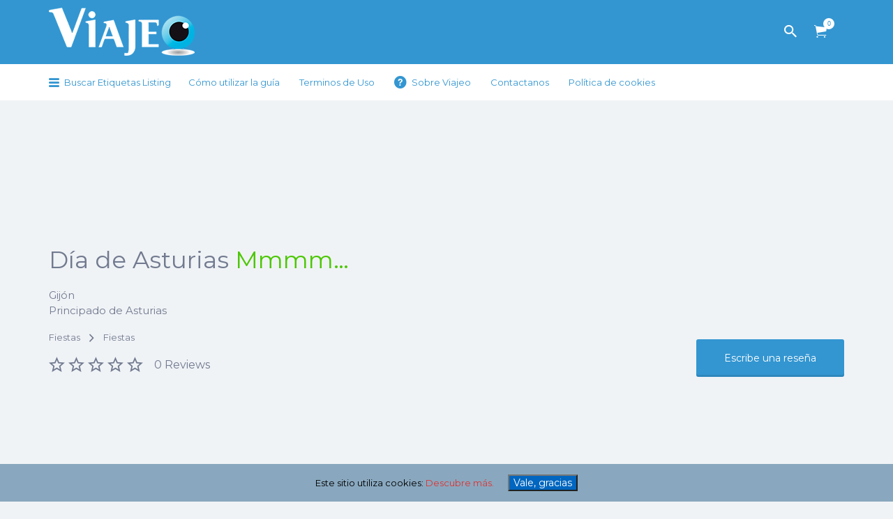

--- FILE ---
content_type: text/html; charset=UTF-8
request_url: https://yoviajeo.es/listing/dia-de-asturias-mmmm/
body_size: 14918
content:
<!DOCTYPE html>
<html lang="es">
<head>
	<meta charset="UTF-8">
	<meta name="viewport" content="width=device-width, initial-scale=1">

	<link rel="profile" href="http://gmpg.org/xfn/11">
	<link rel="pingback" href="https://yoviajeo.es/xmlrpc.php">

	<title>Día de Asturias Mmmm&#8230;</title>
<link rel='dns-prefetch' href='//cdn.jsdelivr.net' />
<link rel='dns-prefetch' href='//fonts.googleapis.com' />
<link rel='dns-prefetch' href='//s.w.org' />
<link rel="alternate" type="application/rss+xml" title=" &raquo; Feed" href="https://yoviajeo.es/feed/" />
<link rel="alternate" type="application/rss+xml" title=" &raquo; Feed de los comentarios" href="https://yoviajeo.es/comments/feed/" />
<link rel="alternate" type="application/rss+xml" title=" &raquo; Comentario Día de Asturias Mmmm&#8230; del feed" href="https://yoviajeo.es/listing/dia-de-asturias-mmmm/feed/" />
		<!-- This site uses the Google Analytics by ExactMetrics plugin v6.7.0 - Using Analytics tracking - https://www.exactmetrics.com/ -->
							<script src="//www.googletagmanager.com/gtag/js?id=UA-117698408-1"  type="text/javascript" data-cfasync="false"></script>
			<script type="text/javascript" data-cfasync="false">
				var em_version = '6.7.0';
				var em_track_user = true;
				var em_no_track_reason = '';
				
								var disableStr = 'ga-disable-UA-117698408-1';

				/* Function to detect opted out users */
				function __gtagTrackerIsOptedOut() {
					return document.cookie.indexOf( disableStr + '=true' ) > - 1;
				}

				/* Disable tracking if the opt-out cookie exists. */
				if ( __gtagTrackerIsOptedOut() ) {
					window[disableStr] = true;
				}

				/* Opt-out function */
				function __gtagTrackerOptout() {
					document.cookie = disableStr + '=true; expires=Thu, 31 Dec 2099 23:59:59 UTC; path=/';
					window[disableStr] = true;
				}

				if ( 'undefined' === typeof gaOptout ) {
					function gaOptout() {
						__gtagTrackerOptout();
					}
				}
								window.dataLayer = window.dataLayer || [];
				if ( em_track_user ) {
					function __gtagTracker() {dataLayer.push( arguments );}
					__gtagTracker( 'js', new Date() );
					__gtagTracker( 'set', {
						'developer_id.dNDMyYj' : true,
						                    });
					__gtagTracker( 'config', 'UA-117698408-1', {
						forceSSL:true,					} );
										window.gtag = __gtagTracker;										(
						function () {
							/* https://developers.google.com/analytics/devguides/collection/analyticsjs/ */
							/* ga and __gaTracker compatibility shim. */
							var noopfn = function () {
								return null;
							};
							var newtracker = function () {
								return new Tracker();
							};
							var Tracker = function () {
								return null;
							};
							var p = Tracker.prototype;
							p.get = noopfn;
							p.set = noopfn;
							p.send = function (){
								var args = Array.prototype.slice.call(arguments);
								args.unshift( 'send' );
								__gaTracker.apply(null, args);
							};
							var __gaTracker = function () {
								var len = arguments.length;
								if ( len === 0 ) {
									return;
								}
								var f = arguments[len - 1];
								if ( typeof f !== 'object' || f === null || typeof f.hitCallback !== 'function' ) {
									if ( 'send' === arguments[0] ) {
										var hitConverted, hitObject = false, action;
										if ( 'event' === arguments[1] ) {
											if ( 'undefined' !== typeof arguments[3] ) {
												hitObject = {
													'eventAction': arguments[3],
													'eventCategory': arguments[2],
													'eventLabel': arguments[4],
													'value': arguments[5] ? arguments[5] : 1,
												}
											}
										}
										if ( typeof arguments[2] === 'object' ) {
											hitObject = arguments[2];
										}
										if ( typeof arguments[5] === 'object' ) {
											Object.assign( hitObject, arguments[5] );
										}
										if ( 'undefined' !== typeof (
											arguments[1].hitType
										) ) {
											hitObject = arguments[1];
										}
										if ( hitObject ) {
											action = 'timing' === arguments[1].hitType ? 'timing_complete' : hitObject.eventAction;
											hitConverted = mapArgs( hitObject );
											__gtagTracker( 'event', action, hitConverted );
										}
									}
									return;
								}

								function mapArgs( args ) {
									var gaKey, hit = {};
									var gaMap = {
										'eventCategory': 'event_category',
										'eventAction': 'event_action',
										'eventLabel': 'event_label',
										'eventValue': 'event_value',
										'nonInteraction': 'non_interaction',
										'timingCategory': 'event_category',
										'timingVar': 'name',
										'timingValue': 'value',
										'timingLabel': 'event_label',
									};
									for ( gaKey in gaMap ) {
										if ( 'undefined' !== typeof args[gaKey] ) {
											hit[gaMap[gaKey]] = args[gaKey];
										}
									}
									return hit;
								}

								try {
									f.hitCallback();
								} catch ( ex ) {
								}
							};
							__gaTracker.create = newtracker;
							__gaTracker.getByName = newtracker;
							__gaTracker.getAll = function () {
								return [];
							};
							__gaTracker.remove = noopfn;
							__gaTracker.loaded = true;
							window['__gaTracker'] = __gaTracker;
						}
					)();
									} else {
										console.log( "" );
					( function () {
							function __gtagTracker() {
								return null;
							}
							window['__gtagTracker'] = __gtagTracker;
							window['gtag'] = __gtagTracker;
					} )();
									}
			</script>
				<!-- / Google Analytics by ExactMetrics -->
				<script type="text/javascript">
			window._wpemojiSettings = {"baseUrl":"https:\/\/s.w.org\/images\/core\/emoji\/13.0.0\/72x72\/","ext":".png","svgUrl":"https:\/\/s.w.org\/images\/core\/emoji\/13.0.0\/svg\/","svgExt":".svg","source":{"concatemoji":"https:\/\/yoviajeo.es\/wp-includes\/js\/wp-emoji-release.min.js?ver=5.5"}};
			!function(e,a,t){var r,n,o,i,p=a.createElement("canvas"),s=p.getContext&&p.getContext("2d");function c(e,t){var a=String.fromCharCode;s.clearRect(0,0,p.width,p.height),s.fillText(a.apply(this,e),0,0);var r=p.toDataURL();return s.clearRect(0,0,p.width,p.height),s.fillText(a.apply(this,t),0,0),r===p.toDataURL()}function l(e){if(!s||!s.fillText)return!1;switch(s.textBaseline="top",s.font="600 32px Arial",e){case"flag":return!c([127987,65039,8205,9895,65039],[127987,65039,8203,9895,65039])&&(!c([55356,56826,55356,56819],[55356,56826,8203,55356,56819])&&!c([55356,57332,56128,56423,56128,56418,56128,56421,56128,56430,56128,56423,56128,56447],[55356,57332,8203,56128,56423,8203,56128,56418,8203,56128,56421,8203,56128,56430,8203,56128,56423,8203,56128,56447]));case"emoji":return!c([55357,56424,8205,55356,57212],[55357,56424,8203,55356,57212])}return!1}function d(e){var t=a.createElement("script");t.src=e,t.defer=t.type="text/javascript",a.getElementsByTagName("head")[0].appendChild(t)}for(i=Array("flag","emoji"),t.supports={everything:!0,everythingExceptFlag:!0},o=0;o<i.length;o++)t.supports[i[o]]=l(i[o]),t.supports.everything=t.supports.everything&&t.supports[i[o]],"flag"!==i[o]&&(t.supports.everythingExceptFlag=t.supports.everythingExceptFlag&&t.supports[i[o]]);t.supports.everythingExceptFlag=t.supports.everythingExceptFlag&&!t.supports.flag,t.DOMReady=!1,t.readyCallback=function(){t.DOMReady=!0},t.supports.everything||(n=function(){t.readyCallback()},a.addEventListener?(a.addEventListener("DOMContentLoaded",n,!1),e.addEventListener("load",n,!1)):(e.attachEvent("onload",n),a.attachEvent("onreadystatechange",function(){"complete"===a.readyState&&t.readyCallback()})),(r=t.source||{}).concatemoji?d(r.concatemoji):r.wpemoji&&r.twemoji&&(d(r.twemoji),d(r.wpemoji)))}(window,document,window._wpemojiSettings);
		</script>
		<style type="text/css">
img.wp-smiley,
img.emoji {
	display: inline !important;
	border: none !important;
	box-shadow: none !important;
	height: 1em !important;
	width: 1em !important;
	margin: 0 .07em !important;
	vertical-align: -0.1em !important;
	background: none !important;
	padding: 0 !important;
}
</style>
	<link rel='stylesheet' id='wp-block-library-css'  href='https://yoviajeo.es/wp-includes/css/dist/block-library/style.min.css?ver=5.5' type='text/css' media='all' />
<link rel='stylesheet' id='wc-block-vendors-style-css'  href='https://yoviajeo.es/wp-content/plugins/woocommerce/packages/woocommerce-blocks/build/vendors-style.css?ver=4.7.2' type='text/css' media='all' />
<link rel='stylesheet' id='wc-block-style-css'  href='https://yoviajeo.es/wp-content/plugins/woocommerce/packages/woocommerce-blocks/build/style.css?ver=4.7.2' type='text/css' media='all' />
<link rel='stylesheet' id='contact-form-7-css'  href='https://yoviajeo.es/wp-content/plugins/contact-form-7/includes/css/styles.css?ver=5.4.1' type='text/css' media='all' />
<link rel='stylesheet' id='cookie-consent-style-css'  href='https://yoviajeo.es/wp-content/plugins/uk-cookie-consent/assets/css/style.css?ver=5.5' type='text/css' media='all' />
<link rel='stylesheet' id='woocommerce-layout-css'  href='https://yoviajeo.es/wp-content/plugins/woocommerce/assets/css/woocommerce-layout.css?ver=5.2.3' type='text/css' media='all' />
<link rel='stylesheet' id='woocommerce-smallscreen-css'  href='https://yoviajeo.es/wp-content/plugins/woocommerce/assets/css/woocommerce-smallscreen.css?ver=5.2.3' type='text/css' media='only screen and (max-width: 768px)' />
<style id='woocommerce-inline-inline-css' type='text/css'>
.woocommerce form .form-row .required { visibility: visible; }
</style>
<link rel='stylesheet' id='select2-css'  href='https://yoviajeo.es/wp-content/plugins/woocommerce/assets/css/select2.css?ver=5.2.3' type='text/css' media='all' />
<link rel='stylesheet' id='listify-fonts-css'  href='//fonts.googleapis.com/css?family=Montserrat%3Aregular%2C700&#038;ver=5.5#038;subset=latin' type='text/css' media='all' />
<link rel='stylesheet' id='listify-css'  href='https://yoviajeo.es/wp-content/themes/listify/css/style.min.css?ver=20161101' type='text/css' media='all' />
<style id='listify-inline-css' type='text/css'>
.as-seen-on{background-color:;}html{background-color:#f0f3f6;}.nav-menu.tertiary li.is-active a:before,.nav-menu.tertiary li.current-menu-item a:before{border-bottom-color:#f0f3f6;}.site-title a,.site-title a:hover,.site-description{color:#ffffff;}input,textarea,input[type=checkbox],input[type=radio],.site select,.facetwp-facet .facetwp-checkbox:before,.filter_by_tag a:before,.search-choice-close,.widget_layered_nav li a:before,.site-main .content-box select,.site-main .widget select,.site-main .job_listings select,.mfp-content select,body .chosen-container-single .chosen-single,body .chosen-container-multi .chosen-choices li.search-field input[type=text],.select2.select2-container .select2-choice,.select2.select2-container--default .select2-selection--single,.select2-container.select2-container--default .select2-search--dropdown .select2-search__field,.select2-container .select2-dropdown,.facetwp-facet.facetwp-type-fselect .fs-label-wrap,body .chosen-container .chosen-drop,body .chosen-container-single .chosen-search input[type=text],body .chosen-container-single .chosen-search input[type=text]:focus{color:#717a8f;border-color:#ebeef1;background-color:#f3f6f9;}.wp-editor-container{border-color:#ebeef1;}input[type=checkbox]:checked:before,.facetwp-facet .facetwp-checkbox.checked:after,.facetwp-facet .facetwp-link.checked,.facetwp-facet.facetwp-type-fselect .fs-option{color:#717a8f;}.facetwp-facet.facetwp-type-fselect .fs-arrow{border-top-color:#717a8f;}input:focus,textarea:focus{background-color:#fdffff;}.wc-social-login-divider span:after,.wc-social-login-divider span:before{background-color:#ebeef1;}.listing-cover,.entry-cover,.homepage-cover.page-cover,.list-cover{background-color:#e6e9ec;}body,.listify_widget_panel_listing_tags .tag,.entry-cover.no-image,.entry-cover.no-image a,.listing-cover.no-image,.listing-cover.no-image a:not(.button),.content-pagination .page-numbers,.facetwp-pager .facetwp-page,.type-job_listing.style-list .job_listing-entry-header,.type-job_listing.style-list .job_listing-entry-header a,.js-toggle-area-trigger,.job-dashboard-actions a,.job-manager-bookmark-actions a,body.fixed-map .site-footer,body.fixed-map .site-footer a,.homepage-cover .job_search_form .select:after,.tabbed-listings-tabs a,.archive-job_listing-toggle,.job-manager-form fieldset.fieldset-job_hours,.filter_by_tag a,a.upload-images,a.upload-images span,.nav-menu .sub-menu.category-list a,.woocommerce-tabs .tabs a,.cluster-overlay a,.map-marker-info,.map-marker-info a,.archive-job_listing-layout.button.active,.entry-title--grid a,.entry-read-more,.listing-by-term-title a,.map-widget-sections a,.single-job_listing .widget a:not(.button),.select2-default,.select2-container .select2-choice,.select2-container-multi .select2-choices .select2-search-choice,.type-job_listing.style-list .wp-job-manager-bookmarks-form .bookmark-notice,.pm-column a{color:#717a8f;}.comment-meta a,.commentlist a.comment-ago,div:not(.no-image) .star-rating:before,div:not(.no-image) .stars span a:before,.job_listing-author-descriptor,.entry-meta,.entry-meta a,.home-widget-description,.listings-by-term-content .job_listing-rating-count,.listings-by-term-more a,.search-form .search-submit:before,.mfp-content .mfp-close:before,div:not(.job-package-price) .woocommerce .amount,.woocommerce .quantity,.showing_jobs,.account-sign-in,.archive-job_listing-layout.button{color:#949db2;}.social-profiles a,.listing-gallery-nav .slick-dots li button:before{background-color:#949db2;}a,.listify_widget_panel_listing_content a{color:#3396d1;}a:active,a:hover,.primary-header .current-account-toggle .sub-menu a{color:#1a7db8;}.search-overlay,.primary-header{background-color:#3396d1;}.primary.nav-menu .current-cart .current-cart-count{border-color:#3396d1;}.nav-menu a,.nav-menu li:before,.nav-menu li:after,.nav-menu a:before,.nav-menu a:after,.nav-menu ul a,.nav-menu.primary ul ul a,.nav-menu.primary ul ul li:before,.nav-menu.primary ul ul li:after{color:#3396d1;}.search-overlay a.search-overlay-toggle{color:#ffffff;}.main-navigation{background-color:#ffffff;}.navigation-bar-toggle,.search-overlay-toggle{color:#3396d1;}.tertiary-navigation{background-color:#ffffff;}.tertiary-navigation .navigation-bar-toggle{color:#3396d1;}.listify_widget_panel_listing_tags .tag.active:before,.job-package-includes li:before,.woocommerce-tabs .tabs .active a,body:not(.facetwp) .locate-me:before,.woocommerce .quantity input[type="button"]{color:#77c04b;}input[type="button"].facetwp-reset:hover,input[type="button"].facetwp-reset:focus,.tabbed-listings-tabs a:hover,.tabbed-listings-tabs a.active,.archive-job_listing-toggle.active,body:not(.facetwp) .locate-me:hover:before{color:#549d28;}input[type="button"],input[type="reset"],input[type="submit"],.button,.facetwp-type-slider .noUi-connect,.ui-slider .ui-slider-range,.listing-owner,.comment-rating,.job_listing-rating-average,.map-marker.active:after,.cluster,.widget_calendar tbody a,.load_more_jobs,.listify-badge,.listing-featured-badge,button.update_results,.select2-container.select2-container--default .select2-results__option--highlighted[aria-selected]{background-color:#77c04b;}input[type="button"]:hover,input[type="button"]:focus,input[type="reset"]:hover,input[type="reset"]:focus,input[type="submit"]:hover,input[type="submit"]:focus,.button:hover,.button:focus,::selection,button.update_results:hover,button.update_results.refreshing,.load_more_jobs:hover{background-color:#72bb46;}::-moz-selection{background-color:#72bb46;}.tabbed-listings-tabs a:hover,.tabbed-listings-tabs a.active,.archive-job_listing-toggle.active,li.job-package:hover,.job_listing_packages ul.job_packages li:not(.package-section):hover,.facetwp-type-slider .noUi-horizontal .noUi-handle,.ui-slider .ui-slider-handle,.woocommerce-message,.job-manager-message,.woocommerce-info{border-color:#77c04b;}.listing-featured--outline .job_listing-entry-header:before{box-shadow:inset 0 0 0 3px #77c04b;}.widget_layered_nav li.chosen a:after,.widget_layered_nav li.chosen a,.upload-images:hover .upload-area,.job_listing_packages ul.job_packages li label,.upload-images:hover,.search-choice-close:after,.filter_by_tag a.active:after,.woocommerce-tabs .tabs .active a{color:#3396d1;}.button-secondary,input[type="button"].facetwp-reset,.type-product .onsale,.type-product .price ins,.job-package-tag{background-color:#3396d1;}.button-secondary:hover,.button-secondary:focus,input[type="button"].facetwp-reset:hover,input[type="button"].facetwp-reset:focus{background-color:#2e91cc;}.upload-images:hover{border-color:#3396d1;}.site-footer-widgets{color:#ffffff;background-color:#2f3339;}.footer-widget,.footer-widget a,.footer-widget a:hover,.site-social a:hover{color:#ffffff;}.site-footer,.site-social a{color:#515b6a;}.site-footer{background-color:#22262c;}.claimed-ribbon span:before{color:#3396d1;}body{padding-top:75px;}.content-box,.content-shop-wrapper .archive-job_listing-filters-wrapper.top.type-product,.content-shop-wrapper .type-product,.home-feature,.job-package,.job_filters,.listify_widget_search_listings.home-widget .archive-job_listing-filters-wrapper.top.job_search_form,.listify_widget_search_listings.home-widget .job_search_form,.listing-by-term-inner,.single-job_listing-description,.tabbed-listings-tabs a,.tabbed-listings-tabs a.archive-job_listing-filters-wrapper.top,.type-product .thumbnails a,.type-product .thumbnails a.archive-job_listing-filters-wrapper.top,.widget,.woocommerce div.product div.archive-job_listing-filters-wrapper.top.summary,.woocommerce div.product div.summary,.woocommerce-main-image,.woocommerce-page div.product div.archive-job_listing-filters-wrapper.top.summary,.woocommerce-page div.product div.summary, .woocommerce-tabs,.archive-job_listing-layout,.nav-menu .children.category-list .category-count,.nav-menu .sub-menu.category-list .category-count,ul.nav-menu .children.category-list .category-count,ul.nav-menu .sub-menu.category-list .category-count,.facetwp-pager .facetwp-page,.job-manager-pagination li a,.job-manager-pagination li span,.js-toggle-area-trigger,.site .facetwp-sort select,a.page-numbers, span.page-numbers,.archive-job_listing-toggle-inner{background-color:#ffffff;box-shadow:inset 0 0 0 1px #ffffff, rgba(0, 0, 0, .03) 0 2px 0;border:0;}.comment-reply-title,.entry-content .rcp_form .rcp_subscription_fieldset .rcp_subscription_message,.entry-content .rcp_header,.entry-content h2,.entry-content h3,.entry-content h4,.job-manager-form h2,.job_listing_packages ul.job_packages .package-section,.listify_widget_panel_listing_content h2,.listify_widget_panel_listing_content h3,.listify_widget_panel_listing_content h4,.listing-by-term-title,.widget-title,.woocommerce-account .woocommerce legend,.woocommerce-tabs .tabs a,.account-sign-in,.job-manager-form fieldset.fieldset-job_hours,.ninja-forms-required-items,.showing_jobs,.summary .stock,.woocommerce-tabs .woocommerce-noreviews,.payment_methods li .payment_box,button.more-filters__toggle,button.more-filters__toggle:hover{border-color:#f4f4f4;}.ui-slider,.ui-slider-range,.payment_methods li{background-color:#f4f4f4;}.listing-entry-company-image--card .listing-entry-company-image__img{border-color:#ffffff;}button.more-filters__toggle,button.more-filters__toggle:hover,button.more-filters__toggle:focus{color:#717a8f;border-color:#efefef;background-color:#ffffff;}button.more-filters__toggle:hover,button.more-filters__toggle:focus{border-color:#e5e5e5;}:not(.wp-core-ui) button,body,input,select,textarea{font-family:"Montserrat","Helvetica Neue",Helvetica,Arial,sans-serif;font-weight:normal;}.page-title,.job_listing-title,.popup-title,.homepage-cover .home-widget-title{font-family:"Montserrat","Helvetica Neue",Helvetica,Arial,sans-serif;font-weight:normal;}.widget-title,.comment-reply-title{font-family:"Montserrat","Helvetica Neue",Helvetica,Arial,sans-serif;font-weight:normal;}.home-widget-title,.callout-feature-content h2,.home-feature-title h2{font-family:"Montserrat","Helvetica Neue",Helvetica,Arial,sans-serif;font-weight:normal;}.home-widget-description{font-family:"Montserrat","Helvetica Neue",Helvetica,Arial,sans-serif;font-weight:normal;}button:not([role="presentation"]),input[type="button"],input[type="reset"],input[type="submit"],.button{font-family:"Montserrat","Helvetica Neue",Helvetica,Arial,sans-serif;font-weight:normal;}.map-marker:after{border-top-color:#555555;}.map-marker i:after{background-color:#555555;}.map-marker i:before{color:#555555;}li.type-job_listing .job_listing-rating-stars span,.rating-stars span,.widget .comment-form-rating a.star{color:#ffb400;}.woocommerce .quantity input[type="button"]{color:#77c04b;}.woocommerce-message,.job-manager-message{border-color:#77c04b;}.type-product .onsale,.type-product .price ins,.job-package-tag{background-color:#3396d1;}.woocommerce-tabs .tabs .active a{color:#3396d1;}
@media screen and (min-width: 768px){.nav-menu.secondary .sub-menu.category-list{background-color:#f0f3f6;}}
@media screen and (min-width: 992px){.nav-menu.primary ul ul a:hover{color:#1a7db8;}.nav-menu.primary a,.nav-menu.primary li:before,.nav-menu.primary li:after,.nav-menu.primary a:before,.nav-menu.primary a:after{color:#ffffff;}.nav-menu.secondary > li > a,.nav-menu.secondary > li > a:before,.nav-menu.secondary > li > a:after,.nav-menu.secondary > li:before,.nav-menu.secondary > li:after{color:#3396d1;}.nav-menu.secondary ul ul a:hover{color:#1a7db8;}.nav-menu .children.category-list .container:before,.nav-menu .sub-menu.category-list .container:before,ul.nav-menu .children.category-list .container:before,ul.nav-menu .sub-menu.category-list .container:before{border-top-color:#ffffff;}.nav-menu.tertiary > ul > li > a,.nav-menu.tertiary > li > a,.nav-menu.tertiary > li > a:before,.nav-menu.tertiary > li > a:after,.nav-menu.tertiary > li:before,.nav-menu.tertiary > li:after{color:#3396d1;}.nav-menu.tertiary ul ul a:hover{color:#1a7db8;}.primary.nav-menu .current-cart .current-cart-count,.mail-icon--unread:after{color:#3396d1;background-color:#ffffff;}:not(.wp-core-ui) button,body,input,select,textarea{font-size:13px;line-height:normal;}.page-title,.job_listing-title,.popup-title,.homepage-cover .home-widget-title{font-size:34px;line-height:normal;}.homepage-cover .home-widget-title{font-size:51px;}.widget-title,.comment-reply-title{font-size:16px;line-height:normal;}.home-widget-title{font-size:26px;line-height:normal;}.home-widget-description{font-size:16px;line-height:normal;}button:not([role="presentation"]),input[type="button"],input[type="reset"],input[type="submit"],.button{font-size:14px;line-height:normal;}}
</style>
<script type='text/javascript' id='exactmetrics-frontend-script-js-extra'>
/* <![CDATA[ */
var exactmetrics_frontend = {"js_events_tracking":"true","download_extensions":"zip,mp3,mpeg,pdf,docx,pptx,xlsx,rar","inbound_paths":"[{\"path\":\"\\\/go\\\/\",\"label\":\"affiliate\"},{\"path\":\"\\\/recommend\\\/\",\"label\":\"affiliate\"}]","home_url":"https:\/\/yoviajeo.es","hash_tracking":"false","ua":"UA-117698408-1"};
/* ]]> */
</script>
<script type='text/javascript' src='https://yoviajeo.es/wp-content/plugins/google-analytics-dashboard-for-wp/assets/js/frontend-gtag.min.js?ver=6.7.0' id='exactmetrics-frontend-script-js'></script>
<script type='text/javascript' src='https://yoviajeo.es/wp-includes/js/jquery/jquery.js?ver=1.12.4-wp' id='jquery-js'></script>
<link rel="https://api.w.org/" href="https://yoviajeo.es/wp-json/" /><link rel="alternate" type="application/json" href="https://yoviajeo.es/wp-json/wp/v2/job-listings/5323" /><link rel="EditURI" type="application/rsd+xml" title="RSD" href="https://yoviajeo.es/xmlrpc.php?rsd" />
<link rel="wlwmanifest" type="application/wlwmanifest+xml" href="https://yoviajeo.es/wp-includes/wlwmanifest.xml" /> 
<link rel='prev' title='Jardín Botánico Atlántico Mmmm&#8230;' href='https://yoviajeo.es/listing/jardin-botanico-atlantico-mmmm/' />
<link rel='next' title='Centro de Talasoterapia Talasoponiente Mmmm&#8230;' href='https://yoviajeo.es/listing/centro-de-talasoterapia-talasoponiente-mmmm/' />
<meta name="generator" content="WordPress 5.5" />
<meta name="generator" content="WooCommerce 5.2.3" />
<link rel="canonical" href="https://yoviajeo.es/listing/dia-de-asturias-mmmm/" />
<link rel='shortlink' href='https://yoviajeo.es/?p=5323' />
<link rel="alternate" type="application/json+oembed" href="https://yoviajeo.es/wp-json/oembed/1.0/embed?url=https%3A%2F%2Fyoviajeo.es%2Flisting%2Fdia-de-asturias-mmmm%2F" />
<link rel="alternate" type="text/xml+oembed" href="https://yoviajeo.es/wp-json/oembed/1.0/embed?url=https%3A%2F%2Fyoviajeo.es%2Flisting%2Fdia-de-asturias-mmmm%2F&#038;format=xml" />
<style id="ctcc-css" type="text/css" media="screen">
				#catapult-cookie-bar {
					box-sizing: border-box;
					max-height: 0;
					opacity: 0;
					z-index: 99999;
					overflow: hidden;
					color: #000000;
					position: fixed;
					left: 0;
					bottom: 0;
					width: 100%;
					background-color: #89a8bf;
				}
				#catapult-cookie-bar a {
					color: #dd3333;
				}
				#catapult-cookie-bar .x_close span {
					background-color: #ffffff;
				}
				button#catapultCookie {
					background:#0066bf;
					color: #ffffff;
					
				}
				#catapult-cookie-bar h3 {
					color: #000000;
				}
				.has-cookie-bar #catapult-cookie-bar {
					opacity: 1;
					max-height: 999px;
					min-height: 30px;
				}</style>	<noscript><style>.woocommerce-product-gallery{ opacity: 1 !important; }</style></noscript>
	<style type="text/css" id="custom-background-css">
body.custom-background { background-color: #f0f3f6; }
</style>
	</head>

<body class="job_listing-template-default single single-job_listing postid-5323 custom-background theme-listify woocommerce-no-js fixed-header directory-fields color-scheme-default footer-dark listify listify-182 wp-job-manager wp-job-manager-tags woocommerce ratings wp-job-manager-categories-enabled wp-job-manager-categories-multi-enabled no-gallery-comments">

<div id="page" class="hfeed site">

	<header id="masthead" class="site-header">
		<div class="primary-header">
			<div class="container">
				<div class="primary-header-inner">
					<div class="site-branding">
						
	<a href="https://yoviajeo.es/" aria-title="" rel="home" class="custom-header">
		<img src="https://yoviajeo.es/wp-content/uploads/2016/01/cropped-cropped-Logo-viajeo-blanco.png" alt="" aria-hidden="true" role="presentation" class="custom-header-image" />

			</a>

<h2 class="site-title"><a href="https://yoviajeo.es/" rel="home"></a></h2>
<h3 class="site-description">Encuentra lo mejor de cada destino</h3>

					</div>

					<div class="primary nav-menu">
						<div class="nav-menu-container"><ul id="menu-menu-primario" class="menu"><li class="menu-item menu-type-link"><a href="#search-header" data-toggle="#search-header" class="search-overlay-toggle"></a></li><li class="menu-item menu-type-link"><a href="https://yoviajeo.es/tienda/" class="current-cart"><span class="current-cart-count">0</span> Artículos</a></li></ul></div>					</div>
				</div>

								<div id="search-header" class="search-overlay">
					<div class="container">
						
<form role="search" method="get" class="search-form" action="https://yoviajeo.es/job-listings/">
	<label>
		<span class="screen-reader-text">Buscar por:</span>
		<input type="search" class="search-field" placeholder="Buscar" value="" name="search_keywords" title="Buscar por:" />
	</label>
	<button type="submit" class="search-submit"></button>
</form>
						<a href="#search-header" data-toggle="#search-header" class="ion-close search-overlay-toggle"></a>
					</div>
				</div>
                			</div>
		</div>

		<nav id="site-navigation" class="main-navigation">
			<div class="container">
				<a href="#" class="navigation-bar-toggle">
					<i class="ion-navicon-round"></i>
					<span class="mobile-nav-menu-label">Menu primario</span>
				</a>

				<div class="navigation-bar-wrapper">
					<div class="primary nav-menu"><ul id="menu-menu-primario-1" class="primary nav-menu"><li class="menu-item menu-type-link"><a href="#search-header" data-toggle="#search-header" class="search-overlay-toggle"></a></li><li class="menu-item menu-type-link"><a href="https://yoviajeo.es/tienda/" class="current-cart"><span class="current-cart-count">0</span> Artículos</a></li></ul></div><div class="secondary nav-menu"><ul id="menu-need-help-menu" class="secondary nav-menu"><li id="categories-mega-menu" class="ion-navicon-round menu-item menu-type-link"><a href="https://yoviajeo.es/job-listings/">Buscar Etiquetas Listing</a><ul class="sub-menu category-list"><form id="job_listing_tax_mobile" action="https://yoviajeo.es" method="get"><select class="postform" name="job_listing_tag" id="job_listing_tag"><option value="puf">...&nbsp;(275)</option><option value="mmmm">Mmmm...&nbsp;(1966)</option><option value="oooh">Oooh!&nbsp;(479)</option><option value="san-pedro">san pedro&nbsp;(1)</option><option value="sin-calificar">Sc&nbsp;(12)</option></select></form>
                <div class="container">
                    <div class="mega-category-list-wrapper"><ul><li><a href="https://yoviajeo.es/listing-etiquetas/puf/" title="Ver todos los anuncios en ..."><span class="category-count">275</span>...</a></li><li><a href="https://yoviajeo.es/listing-etiquetas/mmmm/" title="Ver todos los anuncios en Mmmm..."><span class="category-count">1966</span>Mmmm...</a></li><li><a href="https://yoviajeo.es/listing-etiquetas/oooh/" title="Ver todos los anuncios en Oooh!"><span class="category-count">479</span>Oooh!</a></li><li><a href="https://yoviajeo.es/listing-etiquetas/san-pedro/" title="Ver todos los anuncios en san pedro"><span class="category-count">1</span>san pedro</a></li><li><a href="https://yoviajeo.es/listing-etiquetas/sin-calificar/" title="Ver todos los anuncios en Sc"><span class="category-count">12</span>Sc</a></li></ul></div>
                </div>
            </ul></li><li id="menu-item-5640" class="menu-item menu-item-type-post_type menu-item-object-page menu-item-5640"><a href="https://yoviajeo.es/como-utilizar-la-guia/">Cómo utilizar la guía</a></li>
<li id="menu-item-5641" class="menu-item menu-item-type-post_type menu-item-object-page menu-item-5641"><a href="https://yoviajeo.es/terminos-de-uso/">Terminos de Uso</a></li>
<li id="menu-item-1021" class="ion-help-circled menu-item menu-item-type-post_type menu-item-object-page menu-item-1021"><a href="https://yoviajeo.es/sobre-viajeo/">Sobre Viajeo</a></li>
<li id="menu-item-1571" class="contact menu-item menu-item-type-post_type menu-item-object-page menu-item-1571"><a href="https://yoviajeo.es/contacto/">Contactanos</a></li>
<li id="menu-item-33193" class="menu-item menu-item-type-post_type menu-item-object-page menu-item-33193"><a href="https://yoviajeo.es/cookie-policy/">Política de cookies</a></li>
</ul></div>				</div>

									<a href="#search-navigation" data-toggle="#search-navigation" class="ion-search search-overlay-toggle"></a>

					<div id="search-navigation" class="search-overlay">
						
<form role="search" method="get" class="search-form" action="https://yoviajeo.es/job-listings/">
	<label>
		<span class="screen-reader-text">Buscar por:</span>
		<input type="search" class="search-field" placeholder="Buscar" value="" name="search_keywords" title="Buscar por:" />
	</label>
	<button type="submit" class="search-submit"></button>
</form>

						<a href="#search-navigation" data-toggle="#search-navigation" class="ion-close search-overlay-toggle"></a>
					</div>
							</div>
		</nav><!-- #site-navigation -->
	</header><!-- #masthead -->

	
	<div id="content" class="site-content">

	
		
<div itemscope itemtype="http://schema.org/LocalBusiness" data-grid-columns="col-xs-12 col-sm-6" data-rating="0 Estrellas" class="post-5323 job_listing type-job_listing status-publish hentry card-style--default single_job_listing">

    <div class="listing-cover listing-cover--solid listing-cover--size-default content-single-job_listing-hero no-image">

		
        <div class="content-single-job_listing-hero-wrapper cover-wrapper container">

            <div class="content-single-job_listing-hero-inner row">

                <div class="content-single-job_listing-hero-company col-md-7 col-sm-12">
                    		<h1 itemprop="name" class="job_listing-title">
            Día de Asturias <span style="color: #4bc700;">Mmmm&#8230;</span>		</h1>
    
<div class="job_listing-location job_listing-location-formatted" itemprop="address" itemscope itemtype="http://schema.org/PostalAddress">
	<a class="google_map_link" href="http://maps.google.com/maps?daddr=43.5322015%2C-5.6611195" target="_blank"><span itemprop="addressLocality">Gijón</span><br/><span itemprop="addressRegion">Principado de Asturias</span></a></div>


<div class="content-single-job_listing-title-category">
			<span itemscope itemtype="http://data-vocabulary.org/Breadcrumb"><a href="https://yoviajeo.es/listing-tipo/fiestas/" rel="tag" itemprop="url"><span itemprop="title">Fiestas</span></a></span>		<span class="ion-chevron-right"></span>
	
			<span itemscope itemtype="http://data-vocabulary.org/Breadcrumb"><a href="https://yoviajeo.es/listing-categoria/fiestas/" rel="tag" itemprop="url"><span itemprop="title">Fiestas</span></a></span>	</div>

    		<div  class="rating-0 job_listing-rating-wrapper" title="0 Reviews">
			<span class="job_listing-rating-stars">
				<span class="star-icon"><span class="ion-android-star-outline"></span></span><span class="star-icon"><span class="ion-android-star-outline"></span></span><span class="star-icon"><span class="ion-android-star-outline"></span></span><span class="star-icon"><span class="ion-android-star-outline"></span></span><span class="star-icon"><span class="ion-android-star-outline"></span></span>			</span>

			<span class="job_listing-rating-average">
				<span >0.0</span>
				
							</span>
			<span class="job_listing-rating-count">
				0 Reviews			</span>
		</div>
	                </div>

                <div class="content-single-job_listing-hero-actions col-md-5 col-sm-12">
                    
<div class="content-single-job_listing-actions-start">
	</div>


<a href="#respond" class="single-job_listing-respond button button-secondary">Escribe una reseña</a>

    
                    </div>

            </div>

        </div>

		
    </div>

    <div id="primary" class="container">
        <div class="row content-area">

        
            
            <main id="main" class="site-main col-xs-12 col-sm-7 col-md-8" role="main">

                                                    
                
                <aside id="listify_widget_panel_listing_map-7" class="widget widget-job_listing listify_widget_panel_listing_map">
<div class="map-widget-sections">

        <div class="map-widget-section map-widget-section--split">
        <div id="listing-contact-map"></div>
    </div>
    
        <div class="map-widget-section map-widget-section--split">
        
<div class="job_listing-location job_listing-location-formatted" itemprop="address" itemscope itemtype="http://schema.org/PostalAddress">
	<a class="google_map_link" href="http://maps.google.com/maps?daddr=43.5322015%2C-5.6611195" target="_blank"><span itemprop="addressLocality">Gijón</span><br/><span itemprop="addressRegion">Principado de Asturias</span></a></div>


<div class="listing-email">
	<a itemprop="email" href="mailto:experto@yoviajeo.es">&#101;xp&#101;r&#116;o&#64;y&#111;&#118;&#105;&#97;&#106;eo.&#101;&#115;</a>
</div>

    
<div class="job_listing-directions">
	<a href="http://maps.google.com/maps?daddr=43.5322015%2C-5.6611195" rel="nofollow" target="_blank" class="js-toggle-directions" id="get-directions">Como Llegar</a>

	<div class="job_listing-get-directions" id="get-directions-form">
		<form class="job-manager-form" action="https://maps.google.com/maps" target="_blank">
			<fieldset class="fieldset-starting">
				<label for="daddr">Ubicación</label>
				<div class="field">
										<i id="get-directions-locate-me" class="js-locate-me locate-me"></i>
					
					<input type="text"  name="saddr" value="" id="get-directions-start">
				</div>
			</fieldset>
			<fieldset class="fieldset-destination">
				<label for="daddr">Destino</label>
				<div class="field">
					<input type="text"  name="daddr" value="Gijón Asturias">
				</div>
			</fieldset>
			<p>
				<input type="submit" name="submit" value="Como Llegar">
			</p>
		</form>
	</div>
</div>

    </div>
    
</div>

</aside><aside id="text-2" class="widget widget-job_listing widget_text">			<div class="textwidget"><p>Aviso: Las direcciones puede ser aproximadas</p>
</div>
		</aside><aside id="listify_widget_panel_listing_content-11" class="widget widget-job_listing listify_widget_panel_listing_content"><p><strong>(F)       </strong>Día de Asturias                      <em>3 de Agosto.    <strong>Interés Turístico Nacional</strong></em></p>
</aside>
<div id="comments" class="comments-area widget widget-job_listing">

	
	
		<div id="respond" class="comment-respond">
		<h3 id="reply-title" class="comment-reply-title"><span class="ion-clipboard"></span>Deja una Valoración <small><a rel="nofollow" id="cancel-comment-reply-link" href="/listing/dia-de-asturias-mmmm/#respond" style="display:none;">Cancelar la respuesta</a></small></h3><form action="https://yoviajeo.es/wp-comments-post.php" method="post" id="commentform" class="comment-form" novalidate><p class="star-rating-wrapper comment-form-rating comment-form-rating--listify"><span class="star-rating-label">Tu Puntuación</span><span class="stars"><a class="star" href="" data-rating="5"></a><a class="star" href="" data-rating="4"></a><a class="star active" href="" data-rating="3"></a><a class="star" href="" data-rating="2"></a><a class="star" href="" data-rating="1"></a></span></p><p class="comment-form-comment"><label for="comment">Comentario</label> <textarea id="comment" name="comment" cols="45" rows="8" maxlength="65525" required="required"></textarea></p><p class="comment-form-author"><label for="author">Nombre <span class="required">*</span></label> <input id="author" name="author" type="text" value="" size="30" maxlength="245" required='required' /></p>
<p class="comment-form-email"><label for="email">Correo electrónico <span class="required">*</span></label> <input id="email" name="email" type="email" value="" size="30" maxlength="100" required='required' /></p>
<p class="comment-form-url"><label for="url">Web</label> <input id="url" name="url" type="url" value="" size="30" maxlength="200" /></p>
<p class="comment-form-cookies-consent"><input id="wp-comment-cookies-consent" name="wp-comment-cookies-consent" type="checkbox" value="yes" /> <label for="wp-comment-cookies-consent">Guarda mi nombre, correo electrónico y web en este navegador para la próxima vez que comente.</label></p>
<div class="gglcptch gglcptch_v2"><div id="gglcptch_recaptcha_1122774650" class="gglcptch_recaptcha"></div>
				<noscript>
					<div style="width: 302px;">
						<div style="width: 302px; height: 422px; position: relative;">
							<div style="width: 302px; height: 422px; position: absolute;">
								<iframe src="https://www.google.com/recaptcha/api/fallback?k=6LefT0sUAAAAACr2AVphLxrXqiaMBE5KQQmb1OWH" frameborder="0" scrolling="no" style="width: 302px; height:422px; border-style: none;"></iframe>
							</div>
						</div>
						<div style="border-style: none; bottom: 12px; left: 25px; margin: 0px; padding: 0px; right: 25px; background: #f9f9f9; border: 1px solid #c1c1c1; border-radius: 3px; height: 60px; width: 300px;">
							<textarea id="g-recaptcha-response" name="g-recaptcha-response" class="g-recaptcha-response" style="width: 250px !important; height: 40px !important; border: 1px solid #c1c1c1 !important; margin: 10px 25px !important; padding: 0px !important; resize: none !important;"></textarea>
						</div>
					</div>
				</noscript></div><p class="form-submit"><input name="submit" type="submit" id="submit" class="submit" value="Enviar opinión" /> <input type='hidden' name='comment_post_ID' value='5323' id='comment_post_ID' />
<input type='hidden' name='comment_parent' id='comment_parent' value='0' />
</p><input type="hidden" id="ak_js" name="ak_js" value="57"/><textarea name="ak_hp_textarea" cols="45" rows="8" maxlength="100" style="display: none !important;"></textarea></form>	</div><!-- #respond -->
	
</div><!-- #comments -->

                
            </main>

                            	<div id="secondary" class="widget-area col-md-4 col-sm-5 col-xs-12" role="complementary">
		<aside id="listify_widget_panel_listing_tags-2" class="widget widget-job_listing listify_widget_panel_listing_tags"><h2 class="widget-title widget-title-job_listing ion-ios-pricetags-outline">Etiquetas</h2><div class="job_listing_tag-list"><a href="https://yoviajeo.es/listing-etiquetas/mmmm/" class="ion-pricetag">Mmmm...</a></div></aside><aside id="text-3" class="widget widget-job_listing widget_text"><h2 class="widget-title widget-title-job_listing %s">Recuerda La Opinión del Experto</h2>			<div class="textwidget"><p>(1) <span style="color: #0000ff;">Oooh!</span>     Muy Recomendable<br />
  (2) <span style="color: #4bc700;">Mmmm...</span> Interesante<br />
 (3)                 Bueno  ....<br />
(4) <span style="color: #d61c2a;">...</span>       Semi Ruina</p>
</div>
		</aside><aside id="text-4" class="widget widget-job_listing widget_text"><h2 class="widget-title widget-title-job_listing %s">Y las opiniones de los Usuarios</h2>			<div class="textwidget"><p>1 Estrella: <span style="color: #d61c2a;">No Merece la Pena </span><br />
5 Estrellas: <span style="color: #0000ff;"> Excelente</span><br />
                               <span style="color: #4bc700;">Aprovecha y deja tu opinión!</span>                   </p>
</div>
		</aside>	</div><!-- #secondary -->
            
                </div>
    </div>
</div>

	

	</div><!-- #content -->

</div><!-- #page -->

<div class="footer-wrapper">

	
		
		
	
	<footer id="colophon" class="site-footer">
		<div class="container">

			<div class="site-info">
				Copyright  &copy; 2026. Todos los Derechos Reservados.			</div><!-- .site-info -->

			<div class="site-social">
				<div class="menu-social-container"><ul id="menu-social" class="nav-menu-social"><li id="menu-item-689" class="menu-item menu-item-type-custom menu-item-object-custom menu-item-689"><a href="https://www.facebook.com/Viajeo-Espa%C3%B1a-145129225868686/">facebook</a></li>
<li id="menu-item-1592" class="menu-item menu-item-type-post_type menu-item-object-page menu-item-1592"><a href="https://yoviajeo.es/contacto/">Contactanos</a></li>
</ul></div>			</div>

		</div>
	</footer><!-- #colophon -->

</div>

<div id="ajax-response"></div>

<!-- WP Job Manager Structured Data -->
<script type="application/ld+json">{"@context":"http:\/\/schema.org\/","@type":"JobPosting","datePosted":"2016-07-24T16:01:00+00:00","title":"D\u00eda de Asturias Mmmm&amp;#8230;","description":"&lt;p&gt;&lt;strong&gt;(F)\u00a0\u00a0\u00a0\u00a0\u00a0\u00a0 &lt;\/strong&gt;D\u00eda de Asturias\u00a0\u00a0\u00a0\u00a0\u00a0\u00a0\u00a0\u00a0\u00a0\u00a0\u00a0\u00a0\u00a0\u00a0\u00a0\u00a0\u00a0\u00a0\u00a0\u00a0\u00a0 &lt;em&gt;3 de Agosto.\u00a0\u00a0\u00a0 &lt;strong&gt;Inter\u00e9s Tur\u00edstico Nacional&lt;\/strong&gt;&lt;\/em&gt;&lt;\/p&gt;\n","hiringOrganization":{"@type":"Organization","name":""},"identifier":{"@type":"PropertyValue","name":"","value":"http:\/\/yoviajeo.es\/?post_type=job_listing&amp;#038;p=5323"},"jobLocation":{"@type":"Place","address":{"@type":"PostalAddress","addressLocality":"Gij\u00f3n","addressRegion":"Principado de Asturias","addressCountry":"ES"}}}</script><script id="tmpl-pinTemplate" type="text/template">
	<div class="map-marker marker-color-{{{ data.term }}} type-{{{ data.term }}} {{{ data.featured }}}"><i class="{{{ data.icon }}}"></i></div>
</script>
<script id="tmpl-infoBubbleTemplate" type="text/template">
	<a href="{{{ data.link }}}">
		<# if ( typeof( data.thumb ) != 'undefined') { #>
		<span style="background-image: url({{{ data.thumb }}})" class="list-cover has-image"></span>
		<# } #>

		<# if ( typeof( data.title ) != 'undefined') { #>
		<h1>{{{ data.title }}}</h1>
		<# } #>

		<# if ( typeof( data.rating ) != 'undefined') { #>
		<span class="rating stars-{{{ data.rating }}}">
			{{{ data.rating }}}	
		</span> 
		<# } #>

		<# if ( typeof( data.address ) != 'undefined') { #>
		<span class="address">{{{ data.address }}}</span>
		<# } #>
	</a>
</script>
	<script type="text/javascript">
		(function () {
			var c = document.body.className;
			c = c.replace(/woocommerce-no-js/, 'woocommerce-js');
			document.body.className = c;
		})();
	</script>
	<link rel='stylesheet' id='gglcptch-css'  href='https://yoviajeo.es/wp-content/plugins/google-captcha/css/gglcptch.css?ver=1.61' type='text/css' media='all' />
<script type='text/javascript' src='https://yoviajeo.es/wp-includes/js/dist/vendor/wp-polyfill.min.js?ver=7.4.4' id='wp-polyfill-js'></script>
<script type='text/javascript' id='wp-polyfill-js-after'>
( 'fetch' in window ) || document.write( '<script src="https://yoviajeo.es/wp-includes/js/dist/vendor/wp-polyfill-fetch.min.js?ver=3.0.0"></scr' + 'ipt>' );( document.contains ) || document.write( '<script src="https://yoviajeo.es/wp-includes/js/dist/vendor/wp-polyfill-node-contains.min.js?ver=3.42.0"></scr' + 'ipt>' );( window.DOMRect ) || document.write( '<script src="https://yoviajeo.es/wp-includes/js/dist/vendor/wp-polyfill-dom-rect.min.js?ver=3.42.0"></scr' + 'ipt>' );( window.URL && window.URL.prototype && window.URLSearchParams ) || document.write( '<script src="https://yoviajeo.es/wp-includes/js/dist/vendor/wp-polyfill-url.min.js?ver=3.6.4"></scr' + 'ipt>' );( window.FormData && window.FormData.prototype.keys ) || document.write( '<script src="https://yoviajeo.es/wp-includes/js/dist/vendor/wp-polyfill-formdata.min.js?ver=3.0.12"></scr' + 'ipt>' );( Element.prototype.matches && Element.prototype.closest ) || document.write( '<script src="https://yoviajeo.es/wp-includes/js/dist/vendor/wp-polyfill-element-closest.min.js?ver=2.0.2"></scr' + 'ipt>' );
</script>
<script type='text/javascript' id='contact-form-7-js-extra'>
/* <![CDATA[ */
var wpcf7 = {"api":{"root":"https:\/\/yoviajeo.es\/wp-json\/","namespace":"contact-form-7\/v1"}};
/* ]]> */
</script>
<script type='text/javascript' src='https://yoviajeo.es/wp-content/plugins/contact-form-7/includes/js/index.js?ver=5.4.1' id='contact-form-7-js'></script>
<script type='text/javascript' id='cookie-consent-js-extra'>
/* <![CDATA[ */
var ctcc_vars = {"expiry":"1","method":"","version":"1"};
/* ]]> */
</script>
<script type='text/javascript' src='https://yoviajeo.es/wp-content/plugins/uk-cookie-consent/assets/js/uk-cookie-consent-js.js?ver=2.3.0' id='cookie-consent-js'></script>
<script type='text/javascript' src='https://yoviajeo.es/wp-content/plugins/woocommerce/assets/js/jquery-blockui/jquery.blockUI.min.js?ver=2.70' id='jquery-blockui-js'></script>
<script type='text/javascript' id='wc-add-to-cart-js-extra'>
/* <![CDATA[ */
var wc_add_to_cart_params = {"ajax_url":"\/wp-admin\/admin-ajax.php","wc_ajax_url":"\/?wc-ajax=%%endpoint%%","i18n_view_cart":"Ver carrito","cart_url":"https:\/\/yoviajeo.es\/carro\/","is_cart":"","cart_redirect_after_add":"no"};
/* ]]> */
</script>
<script type='text/javascript' src='https://yoviajeo.es/wp-content/plugins/woocommerce/assets/js/frontend/add-to-cart.min.js?ver=5.2.3' id='wc-add-to-cart-js'></script>
<script type='text/javascript' src='https://yoviajeo.es/wp-content/plugins/woocommerce/assets/js/js-cookie/js.cookie.min.js?ver=2.1.4' id='js-cookie-js'></script>
<script type='text/javascript' id='woocommerce-js-extra'>
/* <![CDATA[ */
var woocommerce_params = {"ajax_url":"\/wp-admin\/admin-ajax.php","wc_ajax_url":"\/?wc-ajax=%%endpoint%%"};
/* ]]> */
</script>
<script type='text/javascript' src='https://yoviajeo.es/wp-content/plugins/woocommerce/assets/js/frontend/woocommerce.min.js?ver=5.2.3' id='woocommerce-js'></script>
<script type='text/javascript' id='wc-cart-fragments-js-extra'>
/* <![CDATA[ */
var wc_cart_fragments_params = {"ajax_url":"\/wp-admin\/admin-ajax.php","wc_ajax_url":"\/?wc-ajax=%%endpoint%%","cart_hash_key":"wc_cart_hash_c54b0f89d6f6b3cfc98f9b3669b50e91","fragment_name":"wc_fragments_c54b0f89d6f6b3cfc98f9b3669b50e91","request_timeout":"5000"};
/* ]]> */
</script>
<script type='text/javascript' src='https://yoviajeo.es/wp-content/plugins/woocommerce/assets/js/frontend/cart-fragments.min.js?ver=5.2.3' id='wc-cart-fragments-js'></script>
<script type='text/javascript' src='https://yoviajeo.es/wp-includes/js/comment-reply.min.js?ver=5.5' id='comment-reply-js'></script>
<script type='text/javascript' id='listify-js-extra'>
/* <![CDATA[ */
var listifySettings = {"ajaxurl":"https:\/\/yoviajeo.es\/wp-admin\/admin-ajax.php","homeurl":"https:\/\/yoviajeo.es\/","archiveurl":"https:\/\/yoviajeo.es\/job-listings\/","is_job_manager_archive":"","is_rtl":"","megamenu":{"taxonomy":"job_listing_tag"},"l10n":{"closed":"Cerrado","timeFormat":"g:i a","magnific":{"tClose":"Cerrado","tLoading":"<span class=\"popup-loading\"><\/span><span class=\"screen-reader-text\">Cargando...<\/span>","tError":"El contenido no se pudo cargar"}}};
var listifyListingGallery = {"canUpload":"","gallery_title":"A\u00f1adir Im\u00e1genes a la Galer\u00eda","gallery_button":"A\u00f1adir a la Galer\u00eda","delete_image":"Borrar Im\u00e1gen","default_title":"Subir","default_button":"Seleccionar esta"};
/* ]]> */
</script>
<script type='text/javascript' src='https://yoviajeo.es/wp-content/themes/listify/js/app.min.js?ver=20161114' id='listify-js'></script>
<script type='text/javascript' src='https://yoviajeo.es/wp-content/themes/listify/js/vendor/salvattore/salvattore.min.js?ver=5.5' id='salvattore-js'></script>
<!--[if lt IE 11]>
<script type='text/javascript' src='https://yoviajeo.es/wp-content/themes/listify/js/vendor/flexibility/flexibility.min.js?ver=5.5' id='flexibility-js'></script>
<![endif]-->
<script type='text/javascript' id='wp_slimstat-js-extra'>
/* <![CDATA[ */
var SlimStatParams = {"ajaxurl":"https:\/\/yoviajeo.es\/wp-admin\/admin-ajax.php","baseurl":"\/","dnt":"noslimstat,ab-item","ci":"YTo0OntzOjEyOiJjb250ZW50X3R5cGUiO3M6MTU6ImNwdDpqb2JfbGlzdGluZyI7czo4OiJjYXRlZ29yeSI7czoxMDoiMTkwLDU5LDE5NiI7czoxMDoiY29udGVudF9pZCI7aTo1MzIzO3M6NjoiYXV0aG9yIjtzOjEzOiJhZG1pbl9leHBlcnRvIjt9.84edac8975c2372e8beebf7d1490bbdd"};
/* ]]> */
</script>
<script type='text/javascript' src='https://cdn.jsdelivr.net/wp/wp-slimstat/tags/4.8.8.1/wp-slimstat.min.js' id='wp_slimstat-js'></script>
<script type='text/javascript' src='https://yoviajeo.es/wp-includes/js/wp-embed.min.js?ver=5.5' id='wp-embed-js'></script>
<script type='text/javascript' src='https://yoviajeo.es/wp-includes/js/jquery/ui/core.min.js?ver=1.11.4' id='jquery-ui-core-js'></script>
<script type='text/javascript' src='https://yoviajeo.es/wp-includes/js/jquery/ui/widget.min.js?ver=1.11.4' id='jquery-ui-widget-js'></script>
<script type='text/javascript' src='https://yoviajeo.es/wp-includes/js/jquery/ui/mouse.min.js?ver=1.11.4' id='jquery-ui-mouse-js'></script>
<script type='text/javascript' src='https://yoviajeo.es/wp-includes/js/jquery/ui/slider.min.js?ver=1.11.4' id='jquery-ui-slider-js'></script>
<script type='text/javascript' src='//maps.googleapis.com/maps/api/js?libraries=geometry,places&#038;language=es&#038;key=AIzaSyCqO2DtimynFEhJmkeaiYKzktW9cA6LS1U&#038;region=es' id='google-maps-js'></script>
<script type='text/javascript' src='https://yoviajeo.es/wp-includes/js/underscore.min.js?ver=1.8.3' id='underscore-js'></script>
<script type='text/javascript' src='https://yoviajeo.es/wp-includes/js/backbone.min.js?ver=1.4.0' id='backbone-js'></script>
<script type='text/javascript' id='wp-util-js-extra'>
/* <![CDATA[ */
var _wpUtilSettings = {"ajax":{"url":"\/wp-admin\/admin-ajax.php"}};
/* ]]> */
</script>
<script type='text/javascript' src='https://yoviajeo.es/wp-includes/js/wp-util.min.js?ver=5.5' id='wp-util-js'></script>
<script type='text/javascript' src='https://yoviajeo.es/wp-includes/js/wp-backbone.min.js?ver=5.5' id='wp-backbone-js'></script>
<script type='text/javascript' src='https://yoviajeo.es/wp-content/plugins/wp-job-manager/assets/lib/jquery-deserialize/jquery.deserialize.js?ver=1.2.1' id='jquery-deserialize-js'></script>
<script type='text/javascript' id='select2-js-extra'>
/* <![CDATA[ */
var job_manager_select2_args = {"width":"100%"};
var job_manager_select2_filters_args = {"width":"100%","allowClear":"1","minimumResultsForSearch":"10","placeholder":"Cualquier categor\u00eda"};
/* ]]> */
</script>
<script type='text/javascript' src='https://yoviajeo.es/wp-content/plugins/woocommerce/assets/js/select2/select2.full.min.js?ver=4.0.3' id='select2-js'></script>
<script type='text/javascript' id='wp-job-manager-ajax-filters-js-extra'>
/* <![CDATA[ */
var job_manager_ajax_filters = {"ajax_url":"\/jm-ajax\/%%endpoint%%\/","is_rtl":"0","i18n_load_prev_listings":"Cargar anuncios anteriores","lang":null};
/* ]]> */
</script>
<script type='text/javascript' src='https://yoviajeo.es/wp-content/plugins/wp-job-manager/assets/dist/js/ajax-filters.js?ver=4c0c93fd17a9cb13f4c9d4c8bbd146e7' id='wp-job-manager-ajax-filters-js'></script>
<script type='text/javascript' id='listify-app-map-js-extra'>
/* <![CDATA[ */
var listifyMapSettings = {"api":"AIzaSyCqO2DtimynFEhJmkeaiYKzktW9cA6LS1U","displayMap":"1","facetwp":"","useClusters":"1","autoFit":"1","autoPan":"1","trigger":"click","defaultMobileView":"content-area","useAutoComplete":"1","mapOptions":{"zoom":"15","maxZoom":17,"maxZoomOut":"3","gridSize":"60","scrollwheel":true,"styles":[{"featureType":"poi","stylers":[{"visibility":"off"}]},{"featureType":"administrative","elementType":"labels.text.fill","stylers":[{"color":"#444444"}]},{"featureType":"landscape","elementType":"all","stylers":[{"color":"#f2f2f2"}]},{"featureType":"poi","elementType":"all","stylers":[{"visibility":"off"}]},{"featureType":"road","elementType":"all","stylers":[{"saturation":-100},{"lightness":45}]},{"featureType":"road.highway","elementType":"all","stylers":[{"visibility":"simplified"}]},{"featureType":"road.arterial","elementType":"labels.icon","stylers":[{"visibility":"off"}]},{"featureType":"transit","elementType":"all","stylers":[{"visibility":"off"}]},{"featureType":"water","elementType":"all","stylers":[{"color":"#46bcec"},{"visibility":"on"}]}]},"searchRadius":{"min":0,"max":100,"default":"3"},"autoComplete":{"componentRestrictions":{"country":"es"}}};
/* ]]> */
</script>
<script type='text/javascript' src='https://yoviajeo.es/wp-content/themes/listify/inc/integrations/wp-job-manager/js/map/app.min.js?ver=20161114' id='listify-app-map-js'></script>
<script type='text/javascript' id='listify-app-listing-js-extra'>
/* <![CDATA[ */
var listifySingleMap = {"lat":"43.5322015","lng":"-5.6611195","term":"59","icon":"ion-information-circled","mapOptions":{"zoom":15,"styles":[{"featureType":"poi","stylers":[{"visibility":"off"}]},{"featureType":"administrative","elementType":"labels.text.fill","stylers":[{"color":"#444444"}]},{"featureType":"landscape","elementType":"all","stylers":[{"color":"#f2f2f2"}]},{"featureType":"poi","elementType":"all","stylers":[{"visibility":"off"}]},{"featureType":"road","elementType":"all","stylers":[{"saturation":-100},{"lightness":45}]},{"featureType":"road.highway","elementType":"all","stylers":[{"visibility":"simplified"}]},{"featureType":"road.arterial","elementType":"labels.icon","stylers":[{"visibility":"off"}]},{"featureType":"transit","elementType":"all","stylers":[{"visibility":"off"}]},{"featureType":"water","elementType":"all","stylers":[{"color":"#46bcec"},{"visibility":"on"}]}]}};
/* ]]> */
</script>
<script type='text/javascript' src='https://yoviajeo.es/wp-content/themes/listify/inc/integrations/wp-job-manager/js/listing/app.min.js?ver=20161114' id='listify-app-listing-js'></script>
<script type='text/javascript' data-cfasync="false" async="async" defer="defer" src='https://www.google.com/recaptcha/api.js?render=explicit&#038;ver=1.61' id='gglcptch_api-js'></script>
<script type='text/javascript' id='gglcptch_script-js-extra'>
/* <![CDATA[ */
var gglcptch = {"options":{"version":"v2","sitekey":"6LefT0sUAAAAACr2AVphLxrXqiaMBE5KQQmb1OWH","error":"<strong>Advertencia<\/strong>:&nbsp;Se ha encontrado m\u00e1s de un reCAPTCHA en el formulario actual. Por favor, elimina todos los campos innecesarios de reCAPTCHA para que funcione correctamente.","disable":0,"theme":"light"},"vars":{"visibility":false}};
/* ]]> */
</script>
<script type='text/javascript' src='https://yoviajeo.es/wp-content/plugins/google-captcha/js/script.js?ver=1.61' id='gglcptch_script-js'></script>
			
				<script type="text/javascript">
					jQuery(document).ready(function($){
												if(!catapultReadCookie("catAccCookies")){ // If the cookie has not been set then show the bar
							$("html").addClass("has-cookie-bar");
							$("html").addClass("cookie-bar-bottom-bar");
							$("html").addClass("cookie-bar-bar");
													}
																	});
				</script>
			
			<div id="catapult-cookie-bar" class=""><div class="ctcc-inner "><span class="ctcc-left-side">Este sitio utiliza cookies: <a class="ctcc-more-info-link" tabindex=0 target="_blank" href="https://yoviajeo.es/cookie-policy/">Descubre más.</a></span><span class="ctcc-right-side"><button id="catapultCookie" tabindex=0 onclick="catapultAcceptCookies();">Vale, gracias</button></span></div><!-- custom wrapper class --></div><!-- #catapult-cookie-bar -->
</body>
</html>


--- FILE ---
content_type: text/html; charset=utf-8
request_url: https://www.google.com/recaptcha/api2/anchor?ar=1&k=6LefT0sUAAAAACr2AVphLxrXqiaMBE5KQQmb1OWH&co=aHR0cHM6Ly95b3ZpYWplby5lczo0NDM.&hl=en&v=PoyoqOPhxBO7pBk68S4YbpHZ&theme=light&size=normal&anchor-ms=20000&execute-ms=30000&cb=hcx4a7au6whx
body_size: 49461
content:
<!DOCTYPE HTML><html dir="ltr" lang="en"><head><meta http-equiv="Content-Type" content="text/html; charset=UTF-8">
<meta http-equiv="X-UA-Compatible" content="IE=edge">
<title>reCAPTCHA</title>
<style type="text/css">
/* cyrillic-ext */
@font-face {
  font-family: 'Roboto';
  font-style: normal;
  font-weight: 400;
  font-stretch: 100%;
  src: url(//fonts.gstatic.com/s/roboto/v48/KFO7CnqEu92Fr1ME7kSn66aGLdTylUAMa3GUBHMdazTgWw.woff2) format('woff2');
  unicode-range: U+0460-052F, U+1C80-1C8A, U+20B4, U+2DE0-2DFF, U+A640-A69F, U+FE2E-FE2F;
}
/* cyrillic */
@font-face {
  font-family: 'Roboto';
  font-style: normal;
  font-weight: 400;
  font-stretch: 100%;
  src: url(//fonts.gstatic.com/s/roboto/v48/KFO7CnqEu92Fr1ME7kSn66aGLdTylUAMa3iUBHMdazTgWw.woff2) format('woff2');
  unicode-range: U+0301, U+0400-045F, U+0490-0491, U+04B0-04B1, U+2116;
}
/* greek-ext */
@font-face {
  font-family: 'Roboto';
  font-style: normal;
  font-weight: 400;
  font-stretch: 100%;
  src: url(//fonts.gstatic.com/s/roboto/v48/KFO7CnqEu92Fr1ME7kSn66aGLdTylUAMa3CUBHMdazTgWw.woff2) format('woff2');
  unicode-range: U+1F00-1FFF;
}
/* greek */
@font-face {
  font-family: 'Roboto';
  font-style: normal;
  font-weight: 400;
  font-stretch: 100%;
  src: url(//fonts.gstatic.com/s/roboto/v48/KFO7CnqEu92Fr1ME7kSn66aGLdTylUAMa3-UBHMdazTgWw.woff2) format('woff2');
  unicode-range: U+0370-0377, U+037A-037F, U+0384-038A, U+038C, U+038E-03A1, U+03A3-03FF;
}
/* math */
@font-face {
  font-family: 'Roboto';
  font-style: normal;
  font-weight: 400;
  font-stretch: 100%;
  src: url(//fonts.gstatic.com/s/roboto/v48/KFO7CnqEu92Fr1ME7kSn66aGLdTylUAMawCUBHMdazTgWw.woff2) format('woff2');
  unicode-range: U+0302-0303, U+0305, U+0307-0308, U+0310, U+0312, U+0315, U+031A, U+0326-0327, U+032C, U+032F-0330, U+0332-0333, U+0338, U+033A, U+0346, U+034D, U+0391-03A1, U+03A3-03A9, U+03B1-03C9, U+03D1, U+03D5-03D6, U+03F0-03F1, U+03F4-03F5, U+2016-2017, U+2034-2038, U+203C, U+2040, U+2043, U+2047, U+2050, U+2057, U+205F, U+2070-2071, U+2074-208E, U+2090-209C, U+20D0-20DC, U+20E1, U+20E5-20EF, U+2100-2112, U+2114-2115, U+2117-2121, U+2123-214F, U+2190, U+2192, U+2194-21AE, U+21B0-21E5, U+21F1-21F2, U+21F4-2211, U+2213-2214, U+2216-22FF, U+2308-230B, U+2310, U+2319, U+231C-2321, U+2336-237A, U+237C, U+2395, U+239B-23B7, U+23D0, U+23DC-23E1, U+2474-2475, U+25AF, U+25B3, U+25B7, U+25BD, U+25C1, U+25CA, U+25CC, U+25FB, U+266D-266F, U+27C0-27FF, U+2900-2AFF, U+2B0E-2B11, U+2B30-2B4C, U+2BFE, U+3030, U+FF5B, U+FF5D, U+1D400-1D7FF, U+1EE00-1EEFF;
}
/* symbols */
@font-face {
  font-family: 'Roboto';
  font-style: normal;
  font-weight: 400;
  font-stretch: 100%;
  src: url(//fonts.gstatic.com/s/roboto/v48/KFO7CnqEu92Fr1ME7kSn66aGLdTylUAMaxKUBHMdazTgWw.woff2) format('woff2');
  unicode-range: U+0001-000C, U+000E-001F, U+007F-009F, U+20DD-20E0, U+20E2-20E4, U+2150-218F, U+2190, U+2192, U+2194-2199, U+21AF, U+21E6-21F0, U+21F3, U+2218-2219, U+2299, U+22C4-22C6, U+2300-243F, U+2440-244A, U+2460-24FF, U+25A0-27BF, U+2800-28FF, U+2921-2922, U+2981, U+29BF, U+29EB, U+2B00-2BFF, U+4DC0-4DFF, U+FFF9-FFFB, U+10140-1018E, U+10190-1019C, U+101A0, U+101D0-101FD, U+102E0-102FB, U+10E60-10E7E, U+1D2C0-1D2D3, U+1D2E0-1D37F, U+1F000-1F0FF, U+1F100-1F1AD, U+1F1E6-1F1FF, U+1F30D-1F30F, U+1F315, U+1F31C, U+1F31E, U+1F320-1F32C, U+1F336, U+1F378, U+1F37D, U+1F382, U+1F393-1F39F, U+1F3A7-1F3A8, U+1F3AC-1F3AF, U+1F3C2, U+1F3C4-1F3C6, U+1F3CA-1F3CE, U+1F3D4-1F3E0, U+1F3ED, U+1F3F1-1F3F3, U+1F3F5-1F3F7, U+1F408, U+1F415, U+1F41F, U+1F426, U+1F43F, U+1F441-1F442, U+1F444, U+1F446-1F449, U+1F44C-1F44E, U+1F453, U+1F46A, U+1F47D, U+1F4A3, U+1F4B0, U+1F4B3, U+1F4B9, U+1F4BB, U+1F4BF, U+1F4C8-1F4CB, U+1F4D6, U+1F4DA, U+1F4DF, U+1F4E3-1F4E6, U+1F4EA-1F4ED, U+1F4F7, U+1F4F9-1F4FB, U+1F4FD-1F4FE, U+1F503, U+1F507-1F50B, U+1F50D, U+1F512-1F513, U+1F53E-1F54A, U+1F54F-1F5FA, U+1F610, U+1F650-1F67F, U+1F687, U+1F68D, U+1F691, U+1F694, U+1F698, U+1F6AD, U+1F6B2, U+1F6B9-1F6BA, U+1F6BC, U+1F6C6-1F6CF, U+1F6D3-1F6D7, U+1F6E0-1F6EA, U+1F6F0-1F6F3, U+1F6F7-1F6FC, U+1F700-1F7FF, U+1F800-1F80B, U+1F810-1F847, U+1F850-1F859, U+1F860-1F887, U+1F890-1F8AD, U+1F8B0-1F8BB, U+1F8C0-1F8C1, U+1F900-1F90B, U+1F93B, U+1F946, U+1F984, U+1F996, U+1F9E9, U+1FA00-1FA6F, U+1FA70-1FA7C, U+1FA80-1FA89, U+1FA8F-1FAC6, U+1FACE-1FADC, U+1FADF-1FAE9, U+1FAF0-1FAF8, U+1FB00-1FBFF;
}
/* vietnamese */
@font-face {
  font-family: 'Roboto';
  font-style: normal;
  font-weight: 400;
  font-stretch: 100%;
  src: url(//fonts.gstatic.com/s/roboto/v48/KFO7CnqEu92Fr1ME7kSn66aGLdTylUAMa3OUBHMdazTgWw.woff2) format('woff2');
  unicode-range: U+0102-0103, U+0110-0111, U+0128-0129, U+0168-0169, U+01A0-01A1, U+01AF-01B0, U+0300-0301, U+0303-0304, U+0308-0309, U+0323, U+0329, U+1EA0-1EF9, U+20AB;
}
/* latin-ext */
@font-face {
  font-family: 'Roboto';
  font-style: normal;
  font-weight: 400;
  font-stretch: 100%;
  src: url(//fonts.gstatic.com/s/roboto/v48/KFO7CnqEu92Fr1ME7kSn66aGLdTylUAMa3KUBHMdazTgWw.woff2) format('woff2');
  unicode-range: U+0100-02BA, U+02BD-02C5, U+02C7-02CC, U+02CE-02D7, U+02DD-02FF, U+0304, U+0308, U+0329, U+1D00-1DBF, U+1E00-1E9F, U+1EF2-1EFF, U+2020, U+20A0-20AB, U+20AD-20C0, U+2113, U+2C60-2C7F, U+A720-A7FF;
}
/* latin */
@font-face {
  font-family: 'Roboto';
  font-style: normal;
  font-weight: 400;
  font-stretch: 100%;
  src: url(//fonts.gstatic.com/s/roboto/v48/KFO7CnqEu92Fr1ME7kSn66aGLdTylUAMa3yUBHMdazQ.woff2) format('woff2');
  unicode-range: U+0000-00FF, U+0131, U+0152-0153, U+02BB-02BC, U+02C6, U+02DA, U+02DC, U+0304, U+0308, U+0329, U+2000-206F, U+20AC, U+2122, U+2191, U+2193, U+2212, U+2215, U+FEFF, U+FFFD;
}
/* cyrillic-ext */
@font-face {
  font-family: 'Roboto';
  font-style: normal;
  font-weight: 500;
  font-stretch: 100%;
  src: url(//fonts.gstatic.com/s/roboto/v48/KFO7CnqEu92Fr1ME7kSn66aGLdTylUAMa3GUBHMdazTgWw.woff2) format('woff2');
  unicode-range: U+0460-052F, U+1C80-1C8A, U+20B4, U+2DE0-2DFF, U+A640-A69F, U+FE2E-FE2F;
}
/* cyrillic */
@font-face {
  font-family: 'Roboto';
  font-style: normal;
  font-weight: 500;
  font-stretch: 100%;
  src: url(//fonts.gstatic.com/s/roboto/v48/KFO7CnqEu92Fr1ME7kSn66aGLdTylUAMa3iUBHMdazTgWw.woff2) format('woff2');
  unicode-range: U+0301, U+0400-045F, U+0490-0491, U+04B0-04B1, U+2116;
}
/* greek-ext */
@font-face {
  font-family: 'Roboto';
  font-style: normal;
  font-weight: 500;
  font-stretch: 100%;
  src: url(//fonts.gstatic.com/s/roboto/v48/KFO7CnqEu92Fr1ME7kSn66aGLdTylUAMa3CUBHMdazTgWw.woff2) format('woff2');
  unicode-range: U+1F00-1FFF;
}
/* greek */
@font-face {
  font-family: 'Roboto';
  font-style: normal;
  font-weight: 500;
  font-stretch: 100%;
  src: url(//fonts.gstatic.com/s/roboto/v48/KFO7CnqEu92Fr1ME7kSn66aGLdTylUAMa3-UBHMdazTgWw.woff2) format('woff2');
  unicode-range: U+0370-0377, U+037A-037F, U+0384-038A, U+038C, U+038E-03A1, U+03A3-03FF;
}
/* math */
@font-face {
  font-family: 'Roboto';
  font-style: normal;
  font-weight: 500;
  font-stretch: 100%;
  src: url(//fonts.gstatic.com/s/roboto/v48/KFO7CnqEu92Fr1ME7kSn66aGLdTylUAMawCUBHMdazTgWw.woff2) format('woff2');
  unicode-range: U+0302-0303, U+0305, U+0307-0308, U+0310, U+0312, U+0315, U+031A, U+0326-0327, U+032C, U+032F-0330, U+0332-0333, U+0338, U+033A, U+0346, U+034D, U+0391-03A1, U+03A3-03A9, U+03B1-03C9, U+03D1, U+03D5-03D6, U+03F0-03F1, U+03F4-03F5, U+2016-2017, U+2034-2038, U+203C, U+2040, U+2043, U+2047, U+2050, U+2057, U+205F, U+2070-2071, U+2074-208E, U+2090-209C, U+20D0-20DC, U+20E1, U+20E5-20EF, U+2100-2112, U+2114-2115, U+2117-2121, U+2123-214F, U+2190, U+2192, U+2194-21AE, U+21B0-21E5, U+21F1-21F2, U+21F4-2211, U+2213-2214, U+2216-22FF, U+2308-230B, U+2310, U+2319, U+231C-2321, U+2336-237A, U+237C, U+2395, U+239B-23B7, U+23D0, U+23DC-23E1, U+2474-2475, U+25AF, U+25B3, U+25B7, U+25BD, U+25C1, U+25CA, U+25CC, U+25FB, U+266D-266F, U+27C0-27FF, U+2900-2AFF, U+2B0E-2B11, U+2B30-2B4C, U+2BFE, U+3030, U+FF5B, U+FF5D, U+1D400-1D7FF, U+1EE00-1EEFF;
}
/* symbols */
@font-face {
  font-family: 'Roboto';
  font-style: normal;
  font-weight: 500;
  font-stretch: 100%;
  src: url(//fonts.gstatic.com/s/roboto/v48/KFO7CnqEu92Fr1ME7kSn66aGLdTylUAMaxKUBHMdazTgWw.woff2) format('woff2');
  unicode-range: U+0001-000C, U+000E-001F, U+007F-009F, U+20DD-20E0, U+20E2-20E4, U+2150-218F, U+2190, U+2192, U+2194-2199, U+21AF, U+21E6-21F0, U+21F3, U+2218-2219, U+2299, U+22C4-22C6, U+2300-243F, U+2440-244A, U+2460-24FF, U+25A0-27BF, U+2800-28FF, U+2921-2922, U+2981, U+29BF, U+29EB, U+2B00-2BFF, U+4DC0-4DFF, U+FFF9-FFFB, U+10140-1018E, U+10190-1019C, U+101A0, U+101D0-101FD, U+102E0-102FB, U+10E60-10E7E, U+1D2C0-1D2D3, U+1D2E0-1D37F, U+1F000-1F0FF, U+1F100-1F1AD, U+1F1E6-1F1FF, U+1F30D-1F30F, U+1F315, U+1F31C, U+1F31E, U+1F320-1F32C, U+1F336, U+1F378, U+1F37D, U+1F382, U+1F393-1F39F, U+1F3A7-1F3A8, U+1F3AC-1F3AF, U+1F3C2, U+1F3C4-1F3C6, U+1F3CA-1F3CE, U+1F3D4-1F3E0, U+1F3ED, U+1F3F1-1F3F3, U+1F3F5-1F3F7, U+1F408, U+1F415, U+1F41F, U+1F426, U+1F43F, U+1F441-1F442, U+1F444, U+1F446-1F449, U+1F44C-1F44E, U+1F453, U+1F46A, U+1F47D, U+1F4A3, U+1F4B0, U+1F4B3, U+1F4B9, U+1F4BB, U+1F4BF, U+1F4C8-1F4CB, U+1F4D6, U+1F4DA, U+1F4DF, U+1F4E3-1F4E6, U+1F4EA-1F4ED, U+1F4F7, U+1F4F9-1F4FB, U+1F4FD-1F4FE, U+1F503, U+1F507-1F50B, U+1F50D, U+1F512-1F513, U+1F53E-1F54A, U+1F54F-1F5FA, U+1F610, U+1F650-1F67F, U+1F687, U+1F68D, U+1F691, U+1F694, U+1F698, U+1F6AD, U+1F6B2, U+1F6B9-1F6BA, U+1F6BC, U+1F6C6-1F6CF, U+1F6D3-1F6D7, U+1F6E0-1F6EA, U+1F6F0-1F6F3, U+1F6F7-1F6FC, U+1F700-1F7FF, U+1F800-1F80B, U+1F810-1F847, U+1F850-1F859, U+1F860-1F887, U+1F890-1F8AD, U+1F8B0-1F8BB, U+1F8C0-1F8C1, U+1F900-1F90B, U+1F93B, U+1F946, U+1F984, U+1F996, U+1F9E9, U+1FA00-1FA6F, U+1FA70-1FA7C, U+1FA80-1FA89, U+1FA8F-1FAC6, U+1FACE-1FADC, U+1FADF-1FAE9, U+1FAF0-1FAF8, U+1FB00-1FBFF;
}
/* vietnamese */
@font-face {
  font-family: 'Roboto';
  font-style: normal;
  font-weight: 500;
  font-stretch: 100%;
  src: url(//fonts.gstatic.com/s/roboto/v48/KFO7CnqEu92Fr1ME7kSn66aGLdTylUAMa3OUBHMdazTgWw.woff2) format('woff2');
  unicode-range: U+0102-0103, U+0110-0111, U+0128-0129, U+0168-0169, U+01A0-01A1, U+01AF-01B0, U+0300-0301, U+0303-0304, U+0308-0309, U+0323, U+0329, U+1EA0-1EF9, U+20AB;
}
/* latin-ext */
@font-face {
  font-family: 'Roboto';
  font-style: normal;
  font-weight: 500;
  font-stretch: 100%;
  src: url(//fonts.gstatic.com/s/roboto/v48/KFO7CnqEu92Fr1ME7kSn66aGLdTylUAMa3KUBHMdazTgWw.woff2) format('woff2');
  unicode-range: U+0100-02BA, U+02BD-02C5, U+02C7-02CC, U+02CE-02D7, U+02DD-02FF, U+0304, U+0308, U+0329, U+1D00-1DBF, U+1E00-1E9F, U+1EF2-1EFF, U+2020, U+20A0-20AB, U+20AD-20C0, U+2113, U+2C60-2C7F, U+A720-A7FF;
}
/* latin */
@font-face {
  font-family: 'Roboto';
  font-style: normal;
  font-weight: 500;
  font-stretch: 100%;
  src: url(//fonts.gstatic.com/s/roboto/v48/KFO7CnqEu92Fr1ME7kSn66aGLdTylUAMa3yUBHMdazQ.woff2) format('woff2');
  unicode-range: U+0000-00FF, U+0131, U+0152-0153, U+02BB-02BC, U+02C6, U+02DA, U+02DC, U+0304, U+0308, U+0329, U+2000-206F, U+20AC, U+2122, U+2191, U+2193, U+2212, U+2215, U+FEFF, U+FFFD;
}
/* cyrillic-ext */
@font-face {
  font-family: 'Roboto';
  font-style: normal;
  font-weight: 900;
  font-stretch: 100%;
  src: url(//fonts.gstatic.com/s/roboto/v48/KFO7CnqEu92Fr1ME7kSn66aGLdTylUAMa3GUBHMdazTgWw.woff2) format('woff2');
  unicode-range: U+0460-052F, U+1C80-1C8A, U+20B4, U+2DE0-2DFF, U+A640-A69F, U+FE2E-FE2F;
}
/* cyrillic */
@font-face {
  font-family: 'Roboto';
  font-style: normal;
  font-weight: 900;
  font-stretch: 100%;
  src: url(//fonts.gstatic.com/s/roboto/v48/KFO7CnqEu92Fr1ME7kSn66aGLdTylUAMa3iUBHMdazTgWw.woff2) format('woff2');
  unicode-range: U+0301, U+0400-045F, U+0490-0491, U+04B0-04B1, U+2116;
}
/* greek-ext */
@font-face {
  font-family: 'Roboto';
  font-style: normal;
  font-weight: 900;
  font-stretch: 100%;
  src: url(//fonts.gstatic.com/s/roboto/v48/KFO7CnqEu92Fr1ME7kSn66aGLdTylUAMa3CUBHMdazTgWw.woff2) format('woff2');
  unicode-range: U+1F00-1FFF;
}
/* greek */
@font-face {
  font-family: 'Roboto';
  font-style: normal;
  font-weight: 900;
  font-stretch: 100%;
  src: url(//fonts.gstatic.com/s/roboto/v48/KFO7CnqEu92Fr1ME7kSn66aGLdTylUAMa3-UBHMdazTgWw.woff2) format('woff2');
  unicode-range: U+0370-0377, U+037A-037F, U+0384-038A, U+038C, U+038E-03A1, U+03A3-03FF;
}
/* math */
@font-face {
  font-family: 'Roboto';
  font-style: normal;
  font-weight: 900;
  font-stretch: 100%;
  src: url(//fonts.gstatic.com/s/roboto/v48/KFO7CnqEu92Fr1ME7kSn66aGLdTylUAMawCUBHMdazTgWw.woff2) format('woff2');
  unicode-range: U+0302-0303, U+0305, U+0307-0308, U+0310, U+0312, U+0315, U+031A, U+0326-0327, U+032C, U+032F-0330, U+0332-0333, U+0338, U+033A, U+0346, U+034D, U+0391-03A1, U+03A3-03A9, U+03B1-03C9, U+03D1, U+03D5-03D6, U+03F0-03F1, U+03F4-03F5, U+2016-2017, U+2034-2038, U+203C, U+2040, U+2043, U+2047, U+2050, U+2057, U+205F, U+2070-2071, U+2074-208E, U+2090-209C, U+20D0-20DC, U+20E1, U+20E5-20EF, U+2100-2112, U+2114-2115, U+2117-2121, U+2123-214F, U+2190, U+2192, U+2194-21AE, U+21B0-21E5, U+21F1-21F2, U+21F4-2211, U+2213-2214, U+2216-22FF, U+2308-230B, U+2310, U+2319, U+231C-2321, U+2336-237A, U+237C, U+2395, U+239B-23B7, U+23D0, U+23DC-23E1, U+2474-2475, U+25AF, U+25B3, U+25B7, U+25BD, U+25C1, U+25CA, U+25CC, U+25FB, U+266D-266F, U+27C0-27FF, U+2900-2AFF, U+2B0E-2B11, U+2B30-2B4C, U+2BFE, U+3030, U+FF5B, U+FF5D, U+1D400-1D7FF, U+1EE00-1EEFF;
}
/* symbols */
@font-face {
  font-family: 'Roboto';
  font-style: normal;
  font-weight: 900;
  font-stretch: 100%;
  src: url(//fonts.gstatic.com/s/roboto/v48/KFO7CnqEu92Fr1ME7kSn66aGLdTylUAMaxKUBHMdazTgWw.woff2) format('woff2');
  unicode-range: U+0001-000C, U+000E-001F, U+007F-009F, U+20DD-20E0, U+20E2-20E4, U+2150-218F, U+2190, U+2192, U+2194-2199, U+21AF, U+21E6-21F0, U+21F3, U+2218-2219, U+2299, U+22C4-22C6, U+2300-243F, U+2440-244A, U+2460-24FF, U+25A0-27BF, U+2800-28FF, U+2921-2922, U+2981, U+29BF, U+29EB, U+2B00-2BFF, U+4DC0-4DFF, U+FFF9-FFFB, U+10140-1018E, U+10190-1019C, U+101A0, U+101D0-101FD, U+102E0-102FB, U+10E60-10E7E, U+1D2C0-1D2D3, U+1D2E0-1D37F, U+1F000-1F0FF, U+1F100-1F1AD, U+1F1E6-1F1FF, U+1F30D-1F30F, U+1F315, U+1F31C, U+1F31E, U+1F320-1F32C, U+1F336, U+1F378, U+1F37D, U+1F382, U+1F393-1F39F, U+1F3A7-1F3A8, U+1F3AC-1F3AF, U+1F3C2, U+1F3C4-1F3C6, U+1F3CA-1F3CE, U+1F3D4-1F3E0, U+1F3ED, U+1F3F1-1F3F3, U+1F3F5-1F3F7, U+1F408, U+1F415, U+1F41F, U+1F426, U+1F43F, U+1F441-1F442, U+1F444, U+1F446-1F449, U+1F44C-1F44E, U+1F453, U+1F46A, U+1F47D, U+1F4A3, U+1F4B0, U+1F4B3, U+1F4B9, U+1F4BB, U+1F4BF, U+1F4C8-1F4CB, U+1F4D6, U+1F4DA, U+1F4DF, U+1F4E3-1F4E6, U+1F4EA-1F4ED, U+1F4F7, U+1F4F9-1F4FB, U+1F4FD-1F4FE, U+1F503, U+1F507-1F50B, U+1F50D, U+1F512-1F513, U+1F53E-1F54A, U+1F54F-1F5FA, U+1F610, U+1F650-1F67F, U+1F687, U+1F68D, U+1F691, U+1F694, U+1F698, U+1F6AD, U+1F6B2, U+1F6B9-1F6BA, U+1F6BC, U+1F6C6-1F6CF, U+1F6D3-1F6D7, U+1F6E0-1F6EA, U+1F6F0-1F6F3, U+1F6F7-1F6FC, U+1F700-1F7FF, U+1F800-1F80B, U+1F810-1F847, U+1F850-1F859, U+1F860-1F887, U+1F890-1F8AD, U+1F8B0-1F8BB, U+1F8C0-1F8C1, U+1F900-1F90B, U+1F93B, U+1F946, U+1F984, U+1F996, U+1F9E9, U+1FA00-1FA6F, U+1FA70-1FA7C, U+1FA80-1FA89, U+1FA8F-1FAC6, U+1FACE-1FADC, U+1FADF-1FAE9, U+1FAF0-1FAF8, U+1FB00-1FBFF;
}
/* vietnamese */
@font-face {
  font-family: 'Roboto';
  font-style: normal;
  font-weight: 900;
  font-stretch: 100%;
  src: url(//fonts.gstatic.com/s/roboto/v48/KFO7CnqEu92Fr1ME7kSn66aGLdTylUAMa3OUBHMdazTgWw.woff2) format('woff2');
  unicode-range: U+0102-0103, U+0110-0111, U+0128-0129, U+0168-0169, U+01A0-01A1, U+01AF-01B0, U+0300-0301, U+0303-0304, U+0308-0309, U+0323, U+0329, U+1EA0-1EF9, U+20AB;
}
/* latin-ext */
@font-face {
  font-family: 'Roboto';
  font-style: normal;
  font-weight: 900;
  font-stretch: 100%;
  src: url(//fonts.gstatic.com/s/roboto/v48/KFO7CnqEu92Fr1ME7kSn66aGLdTylUAMa3KUBHMdazTgWw.woff2) format('woff2');
  unicode-range: U+0100-02BA, U+02BD-02C5, U+02C7-02CC, U+02CE-02D7, U+02DD-02FF, U+0304, U+0308, U+0329, U+1D00-1DBF, U+1E00-1E9F, U+1EF2-1EFF, U+2020, U+20A0-20AB, U+20AD-20C0, U+2113, U+2C60-2C7F, U+A720-A7FF;
}
/* latin */
@font-face {
  font-family: 'Roboto';
  font-style: normal;
  font-weight: 900;
  font-stretch: 100%;
  src: url(//fonts.gstatic.com/s/roboto/v48/KFO7CnqEu92Fr1ME7kSn66aGLdTylUAMa3yUBHMdazQ.woff2) format('woff2');
  unicode-range: U+0000-00FF, U+0131, U+0152-0153, U+02BB-02BC, U+02C6, U+02DA, U+02DC, U+0304, U+0308, U+0329, U+2000-206F, U+20AC, U+2122, U+2191, U+2193, U+2212, U+2215, U+FEFF, U+FFFD;
}

</style>
<link rel="stylesheet" type="text/css" href="https://www.gstatic.com/recaptcha/releases/PoyoqOPhxBO7pBk68S4YbpHZ/styles__ltr.css">
<script nonce="8xflEPyXp2OJZGDFQFsYKg" type="text/javascript">window['__recaptcha_api'] = 'https://www.google.com/recaptcha/api2/';</script>
<script type="text/javascript" src="https://www.gstatic.com/recaptcha/releases/PoyoqOPhxBO7pBk68S4YbpHZ/recaptcha__en.js" nonce="8xflEPyXp2OJZGDFQFsYKg">
      
    </script></head>
<body><div id="rc-anchor-alert" class="rc-anchor-alert"></div>
<input type="hidden" id="recaptcha-token" value="[base64]">
<script type="text/javascript" nonce="8xflEPyXp2OJZGDFQFsYKg">
      recaptcha.anchor.Main.init("[\x22ainput\x22,[\x22bgdata\x22,\x22\x22,\[base64]/[base64]/[base64]/[base64]/cjw8ejpyPj4+eil9Y2F0Y2gobCl7dGhyb3cgbDt9fSxIPWZ1bmN0aW9uKHcsdCx6KXtpZih3PT0xOTR8fHc9PTIwOCl0LnZbd10/dC52W3ddLmNvbmNhdCh6KTp0LnZbd109b2Yoeix0KTtlbHNle2lmKHQuYkImJnchPTMxNylyZXR1cm47dz09NjZ8fHc9PTEyMnx8dz09NDcwfHx3PT00NHx8dz09NDE2fHx3PT0zOTd8fHc9PTQyMXx8dz09Njh8fHc9PTcwfHx3PT0xODQ/[base64]/[base64]/[base64]/bmV3IGRbVl0oSlswXSk6cD09Mj9uZXcgZFtWXShKWzBdLEpbMV0pOnA9PTM/bmV3IGRbVl0oSlswXSxKWzFdLEpbMl0pOnA9PTQ/[base64]/[base64]/[base64]/[base64]\x22,\[base64]\x22,\x22RsKDfUbCiipawoJGw7rCh2RTUiRHw6jCqWAswoxlA8OPBcOkBSg1GyBqwoDCp2B3wrvCu1fCu1DDkcK2XU7CgE9WEsOlw7F+w7IoHsOxMWEYRsO/fcKYw6x1w70vNi1ha8O1w4bCt8OxL8KgOC/CqsKyIcKMwp3DjcO1w4YYw5PDhsO2wqpvJioxwo3DjMOnTXrDpcO8TcOOwpU0UMOneVNZUgzDm8K7WsK0wqfCkMOkcG/CgSvDlWnCpzBiX8OANMOBwozDj8OXwpVewqp/XHhuDcOuwo0RK8OhSwPCu8K+bkLDsScHVEJeNVzCssKOwpQvNybCicKCdW7Djg/[base64]/F2HCocKvw7M4w5xew7w0IMKkw5Ztw4N/OwPDux7CvsKFw6Utw6YSw53Cj8KsNcKbXzTDuMOCFsOQGXrCmsKENBDDtmRkfRPDszvDu1kLUcOFGcKHwpnDssK0aMKOwro7w6AQUmEywrEhw5DCg8OrYsKLw7AowrY9A8K3wqXCjcOLwp0SHcKxw55mwp3CgnjCtsO5w6fCi8K/[base64]/DjcOAw47CgMOqW8OkOMKgX8OAUMOSwrpqfsKyexcWwq/DkEfDpsKJS8Oww4wmdsOBUcO5w7xpw4kkwovCvMK/RC7DnjjCjxA3wrrCilvCl8OvdcOIwosrcsK4NhJ5w54tasOcBAEIXUliwpnCr8Kuw4HDjWAifcKMwrZDDkrDrRAtcMOffsKGwrtewrV6w79cwrLDv8ONU8OcecKEwqPDmm/Dl3wQwpPCisKuKsOqc8OTDsONXsOMB8KwZ8O+DwdmV8OfNgtTHHYKwq9ra8ORwofDqcOKwqTCsnLDgTzDqsOlZMK9YDF5wpEQCBpMLcKww6AFQMOqw7zCiMOiDUc6QcK+wp/ChWBJwprCpgXCsQQ1w690JR0cw6jDmUh5WUzCvQJdw7PDtDnCtmAlw55DPMOsw63DuzTDnMKWw68mwpDCpRhZwpFOBsOPSMK/cMKzRl/[base64]/CsMO9wqdrccK1LRF6w4tmdsO/[base64]/Cq2cEw4TCiRrDmcKIw67DoE3CoznDscOEBx1KNsKNw7pGwrDCp8OYwr4zwrRWw6AuWsONwoPDrsKSNX/ClMO1wpFlw4LCkxoaw6/[base64]/KEcEw4pRw4nDsgwMw4PDoMKgwpMVw6AWeFUbJjJmwqphwrPCr1MIb8KYw5zCmAQQDArDpCx5M8KiRsO/ShbDqcO1wo8UBsKrLgNMw4cFw73DpcOUFQnDiWHDk8KtMEI2w5LCpMKtw7/[base64]/[base64]/CkAXDghAmPsOGwr1xwqIXTsK8YsOIwprDnXoKdilzCWzDgG7Cg3fChMKfw5/DjcKME8OvAF1BwrHDhjwKNcK8w7TDlRIrMVzCniVawphaNMKfLzTDpMOWA8KJZyNJbAwDYMKwCTDCmMObw6c7T182woLClEBvwpDDkcO9chY/[base64]/DrMKrwqUFODQjwrIyfV/DsMOSwp/[base64]/[base64]/DusK4w4xwDMO6w6LCk8KtwoIvw6HCu8OZwp/DnFHCmGAUGSXCmGRiWW1HJcOdYcKdw4cTwoIjw4PDlBYnw4oUwpLCmgvCrcKUwovDn8OEJMOSw45QwoRsYEhKE8ORw7YEwpvDs8KLw63CgHLCqcKkGxg8XMKdEDdtYSQgejTDtgEzw7XDiWkTIsKjIMOWw4/CuQPCo3AawocqC8OPNDBYwpxVMXrDjsKFw6BtwqhZSx7Dl3gQNcKvw6lgHsO3M0jCvsKEwqnDrwPChsORwohLw5xBXsO7RcKiw4/CpMKVfEHCp8O0w47DlMOKEH3Dtl/DtSUEw6Mawq/CnMOOekrDkBPCisOqM3bDnMOSwo1qA8Ogw5gBw4IEFkg6bsKNIWjCg8Kiw6Rcw5/CtcOVw7cIGB7DrEPCvA5Rw7smwo4BNQUAw7JQZjbDogwPwrnDjcKdSEh3wo1lwpRywprDqD3CtzbCksOew5LDlsK5Izl3aMK9wpHDqC/[base64]/DmiDCpsOkw4VsAnwhwp86KMO9fcOxw60qwqI6AMKCwo/[base64]/[base64]/UUDCocOpwrvDt0bDucOfQxDCtMOMPMK/wprCklbDjgJ0wqgIKWLDgcONG8O4KMKsV8K7DcKWwpEkBF7Chx7CnsKcIcOIwqvDni7CqTF+wr/CksOXw4TCpsKvISzCqMOLw6UOKh7ChMKWCFRvVlPDk8KICDcwccKaHMK5MMKaw5jCp8KWWcOnZMKIwoIvV0nCnsOkwp/[base64]/CkMO3WMOZwoLDiMKXw58MXlPCvTzCnMK1wqHCjQIQwrI/TsOzw5/CksKuw4HCgMKrPMOECsKYw6TDj8O2w6XCmQTCjGY/[base64]/w5rDg8OvXsKPSMOrRFrCmsOeb3FUw6h7b8KHPcO0wo/Cgjsba1XDiBItw4xywogeQQg7RcOEWMKBwogow4Iuw50ecMOUwoVNw6Qxc8K/NMOAwo9yw4LCqcOMNgRSHS7CnMOTwq/Dl8Olw4bCnMKxwqR8YV7CvcO5WMOnwr/CrAllR8K5w4VgE2LCrMK4wrzCm3nDr8O1biPDkxLDtFptGcKXDlnDj8KHw4IJwpXCk3IiV34fEMOxwoAYYcKsw64Va1zCvMK2cUjDjcOfw7lZw4zDv8Ksw7RIOREow6fCtAxRw5ZNWiY8w6HDhcKMw4fDjsKmwqYowq/CuygcwrfCsMKuE8Kvw5JkccOjLh7Co3LCn8Kvw7zCvlZNfsO/w6MwTy0kIT7Ch8KASjDDvsKTwpwJw7I/VyrDhRw8w6LDrsOLw67DrMKhw79hB3MsKx49aRTDosOvfEN9w7fCow3Cm1I1wo0QwrkpworDvcOSw7onw6nCgsKAwq/DuDXDpDPDsS1ywqlmHUzCucOKw6vDssKew4LCpsOScsKhaMKEw4XCpF3CosKQwocSwqPCh3cNw7DDucK9GysBwrjClCvDtAfCu8KnwqHCp0ITwop4woPCrMOfCMK/b8OvWn9oCyIFWMKDwo4Sw5pcfWk4Y8KXK3MifgTDiQRVb8OEEiEbAMKZD3TCrnHCnSAWw4h8w4/CksOjw7kYwrDDrSJJLxxpwrPCqsOxw6nChX7DiCPCjsOCwoJtw5/CsQJlwqXCngHDl8Ogw7LDo0AkwrQ4w7pfw4jDk0fCsEbDnkPCrsKnOBLDjsK5wr7CrHktwo5zEcKpwrwMOsKiQMKOw7jDhcOMdnLDgsKDw4oSwq5jw5nDkRpkeWXDncOdw7fCvjVlR8OAwq/CvsKGeh/DvsOsw7N6ecOew78xFMKZw5ZlOMKSWzfCv8KoKMOlW1HDh0d7wqQ2GFbDhsKcwp/Dv8Krwo/Dt8K7PX91wqzCjMKxwrMsF0nDtsODPWjDqcOwY3bDtcOkwoYifMOLQcKKwrcRHyzDscKzw7LDsy7ClsKAwojCiV/DtcKcwrcLVx1BU00MwofDt8K0OC7CoVJAVMOsw5lcw5EowqVnP2HCtMOHPXnDqsORIMOtw7DCrhZFw6TCrl9Nwr8rwr/[base64]/XDnDpCnCg29Fw687w7EGJynDisKrwoTCgMONLHfDjynDpMKXwpfCnCBqw57Dp8KyaMKIeMOcw6/CtkdDw5TChBHCrsKRw4fCn8KuUsOiLwYrw7vCkXpLwqUQwq5LBk1IbljDhMOAwoJ0Ym17w6LCoA/[base64]/CqVRgwqXCt8OEOXPDpCF7w6VxeiJRd3nCk8KAQjYvw7hmwoE/Qz9Uf3Y1w57Cs8Kdwr9ww5QoInRffMKiJUhEMsKqwr/Ct8KMbsONUsKow7/CkcKte8OlH8Krw4MJwpQTwoHCm8KKw6M+wpRiw6fDmsKTHcKaR8KRainDr8KPw6IBDUbDqMOsFmjDhxrDkHDDtzYPKgHDswrDnGJQJFN/E8OCbMO2w6l3PFjCtgtdEcKKficHwoAYw7LDrcKDLcKlwoHCiMKqw5VHw40bFcKdcGHDncKGYcOFw5/DpzXCs8O7wrESN8OtGBrCgsOzPERyCcOKw47CnQfDj8O4IFkEwrvDj3HCqcO8wr7DvMONUyPDpcKUw6/CjlvCv1YCw5vDvcKHw7ogw7U2wqPCo8OnwpbDoF7DvMK1wqLDk39/w6g6w4wzw4nCqcKKasKnw490A8ORUMKySSrCn8KewoQ+w7nChmbDnipjQxHCkwIMwpzDjhUgZzbDgg/Ct8OUdsOLwp8Oej3DmcKpLEUnw63CksOrw5TCo8KhJMOjwoUGFFTCucOPTFU5w6jCpljCjsKnw4jDpj/[base64]/NSzCmmBBe2kBK8OPwqxdwr/DoVbDgMOUDcKbUMOwWRJVwpVdewx0Qzt/[base64]/DqXrCg8K3w61xw6hww57DhU3DqRXDkTsTTcOHwpdvw4jCiEvDukLCgWAzBRrCjVzDi0VUw5sYeB3Ck8OLw5zCr8KiwoVxX8OQL8K6fMOFWcKDw5Yjw5pvUsOTw5whw5vDu2c3IcOffsOmBMKnLkPCrMO2HQXCtcOtwqrCtkPDoFkrXsOiwrbCuSMQWAV/[base64]/IsOhwpDChXTCoiZiwpwewrEkQUIew6XDnwHCl13Cg8KlwpduwpdLOMOzwqobw7vCnsKFAnvDoMOodMO+P8KQw67DhcOVwpDCoxPDrW4SSwnDlSdDBGfCosKgw5UywrDDrMK/worDiTk6wq1Na3XDiQoJwp/DiAXDkHtVwrrDjX3DsBvCpsKew7lBIcOqLMOfw7rCocKWf0Rcw5jDu8O2A0hLLcOzNhvDgD1Xw6nDjXoBPMOLwoIPGizDhidvw73DvcKWwqQ7wowXwrbDl8Otw71oN03DqwRKwqY3w7zCpsOPLsK/w5/DmcK2Akhww4IGHcKuGzbDulJoIV/Cm8O4X3nDgsOiwqHDijx0wqDCg8Oxwrlcw6nCqsOUw4XCkMKgLsKoVkxbVsOCwoYUWVzCgMOjw5PCm0XDp8OIw6zDu8KJGWhDOBjCjyTDhcKaFSHClTXDiQbCq8O8w6wAw5tqw4nDisOpwp7Dn8KgIUDDpsKRwo5AIDFvwrUDNMOmF8KAJ8KbwpRLwr/DgcOLw7NdTMKXwqzDtiF8wp7DjcOTf8KFwqs7KsOOT8KLJ8OaXsOIw5zDlEHDscKuGsOGXxfCnhLDh3AFwrZ/w5zDllPCoVbCn8OKUMK3QT/DvcKoJ8KSD8OiEwrDg8O5wqTCpAQIJcOvTcKRwp/Dr2DDjcO7w4PDl8Kqe8Khw5fCsMORw67DsTYLH8K0acOpDh4YTcOYRCjDvQfDkcKIUsKuQsK/wpbCo8KmLgTCmsKjwqzCsx1Dw77Cs3BofcOjTyZywr7DvhDDp8Krw7jCp8O9w68rMsKBwpvCj8KrUcOAwoA/wqPDrMKTwpnCgcKDFx8dwpxwalLDikLCrVLClCfCqXPCrsOmHQYLw47DsXrDgFl2cDPCjcK7JsKnwrrDrcK/LsOcwq7DgMOPw6YQUF05F3ltR1wDw7PDtMKHwrXCtkRxXBY7w5PDhTRLDsOCR2E/TsOyOwkpCADCn8KlwoI0NVDDgmzDnmHCnsOpXcK8w4EfJ8O1w7DCvDzCuDXDpH7DqsKOKBg4woVFw53CnFLDpWIDw4hOLHUae8KaNcOSw73CkcOeV0fDu8KNe8OewroIasK0w6Umw5vDrAIfb8O6ZV5idMKvwpVPw5DDnXrCgWhwIlDDnMOgwpsAw5/DmUHDj8KJw6FZw79XIjfDsiJuwo/CqMKsOMKXw4h+w6BqfMOHWXEXw4rCmCXDmMOZw4MjcUMrcGDCu2PCrBoRwq/DpB7CscOVZ3PCgsKMT0jCpMKsKnZmw43DuMO5wq3DgMK+Dg4DbMKpwphSEnlEwrcHNMOJKMKlw7JyJ8KIdQB6f8KmJMOOw5DCh8Ocw5hwa8KePQzCs8O6PB7CssKVwo3Cl03CssOVFFB/NMOgw6vDqntNw6TCjsOBcsOFw54EHcKZSnXDvsO1wpDCjRzCskIZwqQNR3Fewp/CqxB9w7ZEw6bChsKcw6nDs8O0J0kjw5BxwpV2IsKLPGLCvA/CuSVBw4DCvcKZHcKRY24Xwr5LwrvCgRYXbgYnJyhgwp3CgMKPe8Oxwq/CiMOdMC4PFhsaPUbDvQjDosODTnfCj8OUIMKoScOUw4AFw6E0wpfCo0dlB8O+wrcleMOdw4HDmcO4DMOyeTjCsMKsNSbClcOgPMO+w77DgkrCssOow4PDlGbDhRTCjXnDghsMwrYlw7Y7a8O/wpQ/[base64]/CgcORdcKvw68TSlxYWcOnaMKOa31aJUUFXMKXC8OJasO/w6NIFil4wrzCk8OGfMKLOsOIw4HDrcKmw6bDixTDiEgdKcKnUsKrZsOkLcOYGMOZw5g4wqUKwo7DncOtOi1pYsKrw7rCvnXDuXEgI8KJJRUELmPDmmEVP2nDkAbDiMOMw4vClXI8wpTDoWkcTHdSR8Oowo4Uwp9Gw4V2P2zConYNwp1MRRjCulLDqjjDrsO/w7bCtgBKXMOPwqDDi8OnA3E3eUVqwq8CQ8KjwrHDnmwhwpB/f0oSw5l4wp3ChRkFP2p8w4poSsOePMKVwprDgcKfw5tQw4PCnFPDnMOUwqsKJ8KMwql2wrpVOFYJw6wJbcKmOR/Dr8K8cMOUfcKvOMOaP8OSVxDCuMOBG8OVw7swHBEow4rCrkbDtn3Dt8OOHzDDkUoHwpp2CMKfwqszw4lmYsKEMcO/Lh0qNAEsw4o6woDDvFrDmwwVw5rDhcODMiYQbsORwoLDl0UOw4Q5bsOUw5bDhcKew5fDqRrClDkYJBoyQcOPIMK4TsKTccKAwqc/w6RHw6NVe8ORw68MBMOMSDBUd8OCw4kDwqnCkFBtTwJgw7dBwo/DsTp4wpfDksOgaAhBGcKcMgjCmx7DtsKedMK2LUTDsVfCr8K/ZcKewqxiwr/CpsKQCk7CssOwV3lkwqBxHwHDs0zDghPDn17DrHplw7MVw55fw4hEw45owoPDo8O6csOjZcKEw57DmsK6wqBtOcOCGDnDisOfw4zCncOUwpxJOzXCsHrCjsOJDA85wpvDiMKkGTHCuHLDtWlQw6jCjsK0YCBOUWMFwoY+w67ClzkAw4pHdcONwqlmw5AMw4/CgQJXw71dwq3Dg2tUHMKgPMOcO3/DrUB1UMOHwpdJwpjDgBV5woMQwpYLR8KRw617wozDhcKpwogUZhvCkHnCp8KgaWfCv8KmGwjDjMKCwrsCZG0tJR1Uw7QVOMK6NU9nPXQyAcOVFsKVw6g+SzjDpkw8w40/[base64]/Dn8Kgw4fDrBRbw63CuMKtw6MTw4Rfw7PCoGIwBxvCjsOPf8O8w5Rxw6fChBPDtVkyw4JQw7nDtSXDhhkUKsKiJC3DuMK2IlbDoFllfMK1wo/Dl8KSZcKEAl1IwrlbD8Kew6DCvsOzw6PCg8KPADslwpjDnzB4L8OJw5bDhSwZLQLClsK8wrsNw6LDpVhTBsKywo/ChgPDs0FgwozDgMO9w7zCv8Oww7lOTMOlXnxJU8OjYQNMEjMjw4nDjQtdwq8Nwqdnw43DvT9HwoDCuAE2wpR3wqR/WTvDscK0w6hmw6tyYhlQw7E6wqjCuMOgZAxiEzHDqlrCgsOSwrPCjWNRw59ew57CsSzDgsOOwo/[base64]/[base64]/DncKJwqtzwqrCkEjCvHDCusKHYsKQDcO3w5wkwqBbwq/Ck8OlQ3VsaxPCm8KAw5Bww7jCgCIxw5VVMcKewr7DqcKuMMKbwrXDgcKDw54Qw5pWO18lwq0eOQPCp2/[base64]/Cq1TDo8OAWsKIw7fCnlpUwog/wqATwr/CkMKRw4RFdXrDly7DiCPCnsKASMK+wpsVw6/Dj8KEI1XCiXnDnnXCvXLDocOGcsOtLMKMWF/DpMO/[base64]/JcOaAsOVWcKnwrVYw69lwoVOwr4xw54UZCQyAiQmwrAQYDbDgMKVwq9IwpTCq1bDmx7Dm8Ogw4XDmS/CjsOOX8Kaw7wHwqHCgXEQUAUZGcK6NxwpQcOBCsKRUQHDgT3DsMKoJjIQwooMw5FZwrnDmcOqCmIzZ8KNw6XDnx7DpifCi8Kvw4LCnlcRazsfwo56wo/CnV/[base64]/ConHChxDDjDwWH8K2JijCpsKpw5J3woA2M8KbwqbCpGrDl8KlExjCunQyU8KJKcKePEHCmh/Cq3XDp1lqXsKhwr/Dqx5RHHlLZR9nb0Zpw4pfLw3DmVTDjMKnw67CgkMfaAPDuBc+AHrClcO/w7AeRMKQXCQXwr8Wd3Z5w6DDosOJw7nCrjUEwpp8UwQAwohSw7fCmxp+wrlKHcKBwonCosKIw44qw7REEMKYw7XDocKxCsKiwrDCpiPDlD3Cj8OvwrnDvD0BGg9EwrDDsCTDnsKJDjjClyZSwqXDuAfCpXINw4lXw4HDscO+woQwwpPCrg/DtMKlwq0kDDUawp8VAsKbw5jChmPDp2vCmQHCmsOkw7VVwofDhsO9wp/CiiVLSsOhwoXDksKHwrk2DVjDhMOBwr4rX8KOwqPCqMOtw6TDicKkw4/CniHCgcKWw5E6w7p8w48qIMOWSsOWw7tON8KRw4LCpsOFw5I/QDU0YyTDlUnCoXjDiVXCukgMCcKkScOMIcKwXzZZw7c/[base64]/Dq8OZw5PCnx15IMOaDTg3w4Vow5XDrS/CmsKuw781w7/DhcOJeMOlU8KIScK4bsOAw5EIdcOlNm4yVMK7w6jDpMOfwr/[base64]/wqXDpDdLZT0fImvDm8OpVsKAbhFtXMOxcsOcwp7Dh8OHwpXDhMKLIjbCp8OOWMOHw57DssOYYW/[base64]/[base64]/UETCucOaA8KCw4HCm8KLw5jDpDHCscKjQiTDumPCp2/DmyVFKcKswrjCijDCvyUoYQnDrDg3w5LDvcO9LkM3w6F8wr0TwrrDi8O5w7YjwrwAwqHDpsKJJ8O+fcOiI8KuwpDDs8Kyw78SZsOwUU5gw5/CjMK6VXNGK0J5X3ppw5bCoHMIQw0ubD/DunTDq1DCrXstw7bDu2sPw5TClwnCtsOow4EyJyc8GsK4B0fCp8Kzwo8oRTPCuFAAw4nDj8KvecKrPibDtwASw6UywpkjJsK8YcKJw5XCqMO4w4ZMB2QHaQXDjEfDhA/DpcK5w4MNQ8O8wp7Dk2RoO2fDjR3DjcKQw4fCpW8/[base64]/[base64]/DgkIbw5MnCxTCqTYwwrN3w5FqK8K6dWBQw6cHdsOWFBkCw6pJwrbCixNNwqNawrh0w6/Dux9qHjhsM8KFYMKuD8OqIE4yRMO7wo7CpsOkw5QQJcK8esK1w7LDscK6FMORwojCjGNYKcKge1ImdMKJwoJZXlLDmcO3woJ0dH9/wp5OdcO6wpdDYMOEw77DmVMXSns7w40kwpsyEmo/QcO7ZcKSOCPDqMOPwpTCiE1UGsObDFwIwrLDocKwK8K5VcKEwoB4wonCtQY9woQ5dk3DsWEGw6cYHH/Dr8KlVTdiSFzDrcO8Zi7Cmx3DiQJ4ei5owqDDt03DkHR0w6nDvkI9wo86w6ATQMOXwoF/I2HDr8Klw415HgwRa8Orw7HDnjkLFBnDtQjCpcOEwoYowqPDgx7ClsO6UcOhw7TCrMO3w64Hw55kw5HDqsO8wo9wwqt0wojCosOsBMOGVsOwR3NXdMO+w7XCpMKNP8KWw53DkUfDq8OKETDDoMOkVB0hwr4kXsOGRMOJEMOkE8K9wp/DmgRrwqp8w6g7wpEYw4jCrcKAwrvDvUXDsFnDgnlMTcKebMO+wqN7w4PDoSTDssO7XMOjw6kdKxUqw5ApwpghdMKIw6MoI0UWw7PCh0w8YMOdcWfCuwFpwpIjbA3CmsO2QsKXw4LCk3EawonCq8KXUg/DjUpLw6QcEsKWXMObRhNGBcK3woHDpsOTJVxmYAwnwqjCuivCs1HDs8OuNi4mHcKVFMO4wolmDcOqw7HCoy3DlwvCkB3Ch11VwphrbgB5w6PCpMKTaR/DoMOdw57Cvmp7wpgmw5LDjFXCo8KRKMKuwqzDgcKYw7vCkGDDhMKzwr5zRkvDn8Kawr3CjDpTwpZrPRjCgAk8bcKKw67DiEcYw4pEIEvCpsKFYj5lS2Uaw73CmMO1f3rDu3JNwrcHwqbCiMOPe8ORDMKew4wJw7NGasOkwrzDrMO0FD/CpnbCtgYKw6zDhg5MMMOkQAwKYEdCwp7Do8KtEWpXeCDCq8Krwqtqw5TChcO4bMOXRsKzw6vCggYbA1jDrS4xwqEtw7nDqcOmQyxOwrLChnpOw6fCocK+PMOrbsKddj8uw4DDiTbDjkHCvGMtfMKow6ELXBU/wrdqTBDDuQM0fMKiwqzCkTs0w73CnhrDmMO0wqrDuWrDtsKhJsOWw4bCpQDDpMOswr7CqhvCoSdWwrA/wrkaY3DDpsOBwr7DmMOXYMKBBzfCpMKLbzYSwoELXzXDjBnCvlcdTcOraEDDn1/CvcKWwrDCh8KadmBjwrLDqMKCwqo8w4gIw5rDljvCucKkw7FHw4VVw65zwr1RP8KxJHfDtsOhwpzDv8OGOcOew7XDoXBQfMONW0rDjEFOWMKBI8OHw7hjXm4Iw5c3woPDj8OnQX/DgsKTN8OkX8OBw5vChCRqWMKuwpR3E3LCmirCoyzDgMKAwoRIWlbCtsK7wqnDjRxTIMOHw5LDjMKjakbDp8OowroVNG5lw6U4w7PDrcOQL8Ouw7DDm8K0w7s2w75Lwqcgw7vDn8K1ZcOHakbCs8KAQ1cZNS3CnCJuMCzCjMKrYMOPwo41wopNw7J7w6/Cq8KzwqY5w7rCpsKfwo9WwqvDscKDwpxnP8KVCMK9eMOSDE53CETDksOsLcKZw7/DocK2w4vDtGEuwq/CkGURaEzCiXTCnnrCosOEVjLCosKbCyEQw6LCqMKAwrJDdcKMw5YAw4oYwqMcGwg9d8KgwpwMwobConPDhsKXOyLCjx/DtMKHwrRlYUpqCkDCl8KtC8O9QcKhTsOkw7ADwrvDsMOMBsONwrhoAcOIBlLDgyRbwoDCj8Odw6Mrw53DusK/[base64]/Ci8Olw5fCjcORw5YGI2tYU8KXYS3CicOpEHsXw5EBw7LDssORwqTCkcOhwrPCgWhDw5/CtMKwwpJ/w6bCnw1UwpLCu8Kjw7BVw4gLA8KvQMOqw6PDkRkmUAt/[base64]/CkQHCgcKGCzUXw41/w67Dp8KMf3/DuE/CnQ4Gw5zCmcKIGsKYwpsiw51zw5LCt8ONE8OAFF3CnsK4w6vDnQ3CjTXDqsKKw71lBcO6Z3gzbMKyG8KuDsKRM2gsPsK2woRuPFjCkMODYcOEw5MiwqErNH5tw5tVwozDrMK/f8OXwoUww67DscKNw5XDkwIOS8Kywo/DnVzDmMOLw7MRwpx9wrjCuMO5w5TCiRhKw61Rwpt0w6LCjB/[base64]/CrcKkfkcgwoFJwppBwr0yw5YsLMOMdMOvwrZcwoEuXk7DsHIhP8OBwobCqnR4wocuwr3DtMOdB8OhM8OaAF4qw4IgwqbCr8OHUsKgHEFbIcOuHDHDh2/DiXjCrMKAV8OAw6UJG8OTw7fCgU4Qw7HChsO8a8K8wr7CigrDrHwAwqAqw7plw6BjwrNPwqJoDMOqFcKYwr/[base64]/w58/[base64]/CoADCncK9w63DiEXDo3ETw7oawoclKsOywrrDt05zwrnDv0fCm8KMDsOKw6gtNMKmSQ5JD8Klw7hIw6rDhjnDtMOkw7HDrMKxwoczw4fCulbDkMK2GcK3w47CkcO8w4PCsUvCjAV+b23CjjFsw440w7nDoRHDg8K+w5jDhBMGccKrw4vDlsKmIsO1wr0/w7vDuMOPw5bDoMOGwrDDiMOsHzcGfwUvw7JXKMOAM8KIc1dHVj4Iw4TChcOawqRbwpLDhipJwrUGwqTCsgPDkw1EwqHDrxXCpsKIVDV5XzbCosK/XMO6wrYdWMK4wqzDux3CjsKtJ8OhFTvDqisewpDDqwfCi2U2VcOUw7LDu3LChcOaH8KoTHcwVcOgw4w5JA/[base64]/[base64]/Cs8OJwp0qWMOOSMKxW8O6UsOzwq8ea8KWWwhfw7zDphcuw4tmw4bDjljDpsKXU8OJGD7Ct8Kjw7TDqFRrwpAFJUB/w4wcRMK1HsOGwphGPgY6wqFBOxzCiR16ScO7bwp0WsOlw4vCiABGP8KQasK4EcO8c2bCtGbDs8O/w5/CosKSwqvCoMO0WcKRw70bFcO4wq04wrXDkDVLwpFpw7fDqTPDgz41FcOKV8Ovdx4wwosIZcObC8O/[base64]/CtsOhfcKdckINwqrCpllKwqLDlcOQwrrDvUIRe1DChsKiw65INlpwJ8K3DglPw6xRwoZ6RW3DvsKgMMO5woouw45awopmw7JCwqJ0w7HDpkrDj35kPcKTDjMaOsOucMOYUhTDixNSDGFqZhxqM8OtwopiwoBewofCgcOUCcKeDMOpw6/ClsOedGrDisKKw6XDjl43woBww4LCiMK/McOzAcObLVRJwpNsccO/[base64]/EMO/OUosQSXCph7CoMK7CTdBw69yw6TDilRmLg3CsER0U8OtFMORw43DjsOewpXCmirCjn/[base64]/DpSN2b1HDvAcJw5PCrcK8OMOFw5TDmcKdDsO+wqdBXsOVM8K8HcKNSUkYwoY6wpRkwqAPwrzCh1URwq1DXnHDmEE8wpzChcOZFAI8UH5uQifDisOjwoDDjTF4w4pkGg1/MiN6wpUNeUUOEVsITnPCqDNlw5nDmDHDo8KbwovCunBLC0k0wqzDnnzCgsOfwrdEw6Blw5HDksKWwr84Ux7Cu8K/wo0vwpZWw7nCgMKYw6jCmWRjX2Now5ADSGknB3DDo8O0w64rUFdXIEI9wrnDj1XDqXLCghDCkB7DqMOzYh8Tw5HDqDwHw7TDjsOJUS7CnsOZK8KqwpQyGcOvw5BIawXCtWDCjl7ClVUBwrhJw7c8RsKkw6kOwrIFLRV6w7jCqDnCnVQyw6FERzbCmcKxNQcvwogGRsO/[base64]/CrjcrH1sAIsOEwoJbfcOBw5HCosKcf8OlPcO2wqk/[base64]/CnsKpwprCt1zCgMODTcKrw7/CuShyeH5jCFTCucKNwo82w6JSwq0rEcKYLMKwwqvCvArCkCQAw7NNNmbDp8KVwrB/d11VEsKLwpNKSMOZV39Gw74YwohaBCTDmsOIw4DCucOGJAFaw5zDqsKBwpDCvwPDn3XDiV3ClMOhw6tmw5sUw6/DkxbCoWJcwq10WCLDssOoJkXDssO2AULCqcOUD8KNVhTCrsKtw7zCgncPLsO0w5PDvw8uwoZQwqbDliw4w4oqFwNdW8OcwrkBw7Yrw7E/[base64]/[base64]/DvcOmFMO5Ph7DlcO6wpjDqMKgw6wew5HCqMOEwpPCjFJYw6tUDSXCkMKnwo7DocODbAkgZAMcwrp6U8KjwqZqGcO/wozDv8OEwpjDjsKLw4tpwqzCpcOlw4Izw6htwrDCh1NRU8K7ORNhwqXDocOrwr9Zw4pAw5vDoz5TGcKjEcOaHkMhFkd1OWogUxDCpyDDvBfCg8KJwrkqwr3Dr8OwQW8aVzlBwrlzLMOFwo/[base64]/[base64]/w5QBNsODwqNGw4APwodVXMORwr3Cn8O2wrBSI8KLecOpNRTDjcKlwqjDnMKUw6HCqXJHJsOjwr3Cry5pw4zDusOEFsOhw6TCksOUSG9Sw6vCgzNLwojCpcKrZlkKX8ObYiPDuMO2wrvDuS19KMK1IXnDt8K9XBsIGMOhe0dMw6/Cq0dew5g8MmnDhcKEwonDs8OYwrrDusOtasOfw4DCtsKWfMKAw5TDhcK7wpbDonIHP8ONwq7DvsOMw4Y9Cj0+c8O3w6HDiRttw4xbw6XDumlfwrvDkUDCssK6wqnDmcO4w4HCn8OcVcKQfsKDQsOqw4B/wq80w5R+w7vCpsOdw6okJsKuZUvCrBTCmTrDssKRwrfClGzCosKBSjZ8XAfCuy3DrsOEHMO8a2HCpsKYJ00rQMO+TlbCpsKVaMOBw41vX2EBw5HDq8KqwqHDnhUswqLDisKILsKzB8OeRx/Dkm5uGAbDpHDDqivDlDAIwpZEOMKJw71HFMOCT8KUBcOywpR7Py/Dl8OAw4hxHMOiw58fw5fCv0tRw6fDpW0ZWn1XBwnCj8Khw5h2wqnDtcOzw5l+w4DDn2IGw7E1YcKvScOhbcK/wrDCk8KnCwPCq3EWwocRwr8Xwp1Dw7pdKMOkw4zCiT4OKcOmB0rDn8KlBlrCqmBIdxfDsAfCilrCrMODwoo9wrULOE3DuWYlwprCp8Kww5lHXsOufUHDsBPDu8Ofw7BDacOxw50tfcOIwrnDocKdwqfDo8OrwotZw4s0asOCwpMBw6LCgTtGLMKNw6/CjChywpzCr8OgNQdsw7F8wr/Cn8KtwqMQO8KrwoUvwqfDo8O+L8KGFcObw4EQDDbCoMOvwpVIHgrDpmPCpHpNw5TCsRVvwqXCksKwBsKhLWAXw5vDgMKFGWXDmcO9GTTDhWbDvhLDj3sbccORFcOBT8OYw4c5wq0RwqfCnMOPwovCsSrCpcOEwpQxw6/Dv3HDmX5PFFEMFSHCg8KtwqkZHcK7wp8Kwosvwo5YesKlw5nDgcOMNQ1kf8O/wppCw6HCjidAA8OGRGXCvcO6NsKiecO4w79nw7VhWcO2LMK/KMOrw4/[base64]/[base64]/Du2zCuUU5w6vDoMK9UcO5L8OWw5djwp1BWcOCIQQLw70fEDPDqMKxw4dWI8OvwrbDvFpkBsOwwrbDosOvw6bDhHQ+CsKMFcKowoA9M2wtw5pZwpjCm8Kswr46fzvCnyXCkcKew5Fbwotcw6PCghpQQcORQRdhw6vDqE7Cp8OTw49Cw6DCrcOsO1gFQMOewp/DlsKLO8O9w5Fgw5xtw79gMMO0w43DmcORw4DCpsOtw7oLIsKrbGDChCg3wp0Sw7oXHcKEF3tgQxDDr8KfUQ1FPX9VwoY4wq/CvBLCjWp/wow+acORSsOZw4NPS8OaKWYBw5vCi8Ktd8OzwpzDp216DsKJw6LCt8OGUDXCpcOrXsOcw4bDo8K3J8ORccOdwoPCj3QBw4s8w6nDoWAaQ8KfTyA0w7zCrw/[base64]/CucK2w7oSA2HChgrDnVxCF8Ovw7PDihJKw5nChsOJOlkEw4LCkMOjR3XCj3NPw698dMOdasKewpHDg3fDs8Oxw7nCm8Kww6F5cMO1w43ClDkOw6/DtcO1RHjCtUc9MBjCsm/DpsOyw6ZrLWbDm27DrMOLwokbwo7Di2PDjSUwwpLCpCbCvsOpH1wVG2rCmgrDscOTwpHClsKefVzCunHDgMOGS8Odw4nChEFxw44WPsKHVQpVX8Ocwot9wqPDhTxUZMKtXSRww43CrcKkwrvDksO3wp/ChcO1wq4xGsOtw5BowqDCjsKYKHAOw4PCmsKbwo7CjcKHaMKZw4YDLmtGw4gjwqdRE01/[base64]/DnzNeTALCssOVGcOHc38XQ1nDjMKpWBBOfx4ICsK8R0bDjMO4csKEM8OEwqfCo8OBc2PCp0B3w7fDs8O9wqnCvcOZRQ/[base64]/CocO1GRHCosKLw7/[base64]/Ct8O3wq5rRjfCuMKobAdZNwrDl8Olwo1kw47DhMONw5vCq8OtwonCoCjChm02XEkPw5XDv8OPOj3Dh8OZw5VtwoLDt8Oowq/CicOgw5zDrcOyw6/Ci8KXFcKWQ8OxwpTCp19dw7DCvg0SdsOPJh86V8OUw7hTw5Bkw7nDvcOvGRt5wpcCWcOQwq5+w7zCq0/CoW/CpT0YwqLChl1Zw7dVcWfCuU/Cv8OfO8OGBRI3d8K2ZcOQbn7DtBnCtsK5axXDsMKbw7zCrSURVcOhacKzw70tecOSw6rCqxASw63CmcOYYyLDkwrCn8Kvw6HDkibDqnU+S8K6bCbDq1zCrMORw4cuecKeSzlhW8K5w4/CqSrCvcK2WsODw6XDncKawpoBehDCql7DnTEGw61lw63Ck8KQwqfCucKhworDrQd3ccKZeEQZWEXDvkp4wpXDp0zDsEzCgsONwq1vw4kmA8KYYcOdZ8Kjw6pEWR/DlsK2w6lsW8K6dw7CusOywobDpMOpcTLCoT0kMcOhwrzDhmTCoHfCpw3CrcKBaMOzw5ViesOddwtFO8OJw7bDr8KBwplwCE7Dm8Oww5bCpmHDjS7Dq1knIsOhSsOYwpXClcOIwp3DryLDt8KGZcK/[base64]/CumXCpVMmwq1pw4XCh8Ktw7rDtU3DtsKrw57CjcKhw7hiOcO6A8OSNGIga14+acOmw41Uw44\\u003d\x22],null,[\x22conf\x22,null,\x226LefT0sUAAAAACr2AVphLxrXqiaMBE5KQQmb1OWH\x22,0,null,null,null,1,[21,125,63,73,95,87,41,43,42,83,102,105,109,121],[1017145,101],0,null,null,null,null,0,null,0,1,700,1,null,0,\[base64]/76lBhnEnQkZnOKMAhk\\u003d\x22,0,0,null,null,1,null,0,0,null,null,null,0],\x22https://yoviajeo.es:443\x22,null,[1,1,1],null,null,null,0,3600,[\x22https://www.google.com/intl/en/policies/privacy/\x22,\x22https://www.google.com/intl/en/policies/terms/\x22],\x22IqtXa8hHPP4bl6O6CgSPK2wBni7t9gRjATj+bCZFjN4\\u003d\x22,0,0,null,1,1768612784248,0,0,[171,118,77],null,[238,100,48,178,29],\x22RC-VYu9aOlvyAF2eA\x22,null,null,null,null,null,\x220dAFcWeA68XfVKw4SdJHb3H_GJLzwkvO2b-xtKwl04V0Yjh33uyKNDgGxIXMso6xceioBuc44FIpTSBxN36AzHzFucKDohS8nN1A\x22,1768695584205]");
    </script></body></html>

--- FILE ---
content_type: text/html; charset=UTF-8
request_url: https://yoviajeo.es/wp-admin/admin-ajax.php
body_size: 178
content:
8533388.3ae338a3c4018a0bd9713d03c88e6e62

--- FILE ---
content_type: application/javascript
request_url: https://yoviajeo.es/wp-content/themes/listify/inc/integrations/wp-job-manager/js/listing/app.min.js?ver=20161114
body_size: 1717
content:
(function(){var a,b=function(a,b){return function(){return a.apply(b,arguments)}};wp.listify=wp.listify||{},wp.listify.listing={},a=function(){function a(){this.setMarker=b(this.setMarker,this),this.setupMap=b(this.setupMap,this),this.setOptions=b(this.setOptions,this),this.canvas="listing-contact-map",document.getElementById(this.canvas)&&(this.setOptions(),this.setupMap(),this.setMarker())}return a.prototype.setOptions=function(){return this.options=listifySingleMap,this.latlng=new google.maps.LatLng(this.options.lat,this.options.lng),this.zoom=parseInt(this.options.mapOptions.zoom),this.styles=this.options.mapOptions.styles,this.mapOptions={zoom:this.zoom,center:this.latlng,scrollwheel:!1,styles:this.styles,streetViewControl:!1}},a.prototype.setupMap=function(){return this.map=new google.maps.Map(document.getElementById(this.canvas),this.mapOptions)},a.prototype.setMarker=function(){return this.marker=new RichMarker({position:this.latlng,flat:!0,draggable:!1,content:'<div class="map-marker marker-color-'+this.options.term+" type-"+this.options.term+'"><i class="'+this.options.icon+'"></i></div>'}),this.marker.setMap(this.map)},a}(),wp.listify.listing.map=function(){return new a},google.maps.event.addDomListener(window,"load",wp.listify.listing.map),jQuery(function(a){var c;return new(c=function(){function c(){this.toggleStars=b(this.toggleStars,this),this.bindActions=b(this.bindActions,this),a(".form-submit").append(a("<input />").attr({type:"hidden",id:"comment_rating",name:"comment_rating",value:3})),this.bindActions()}return c.prototype.bindActions=function(){return a(".comment-sorting-filter").on("change",function(b){return a(this).closest("form").submit()}),a(".comment-form-rating.comment-form-rating--listify .star").on("click",function(a){return function(b){return b.preventDefault(),a.toggleStars(b.target)}}(this))},c.prototype.toggleStars=function(b){var c;return a(".comment-form-rating.comment-form-rating--listify .star").removeClass("active"),b=a(b),b.addClass("active"),c=b.data("rating"),a("#comment_rating").val(c)},c}())}),jQuery(function(a){var c;return c=function(){function c(){this.slick=b(this.slick,this),this.gallery=b(this.gallery,this),this.cover=b(this.cover,this),this.slick(),this.gallery(),this.cover()}return c.prototype.cover=function(){var b,c;return c=a(".single-job_listing-cover-gallery").outerHeight(),b=a(".single-job_listing-cover-gallery-slick:not(.slick-initialized)"),0!==b.length?(b.on("lazyLoaded",function(a){return b.fadeIn(1e3),b.slick("setPosition")}),b.slick({variableWidth:!0,centerMode:!0,slidestoShow:1,infinite:!0,lazyLoad:"ondemand"})):void 0},c.prototype.gallery=function(){var b,c;return c=a("#job_preview").length||a(".no-gallery-comments").length,0!==c?(b={tClose:listifySettings.l10n.magnific.tClose,tLoading:listifySettings.l10n.magnific.tLoading,gallery:{enabled:!0,preload:[1,1]}},c?b.type="image":(b.type="ajax",b.ajax={tError:listifySettings.l10n.magnific.tError,settings:{type:"GET",data:{view:"singular"}}},b.callbacks={open:function(){return a("body").addClass("gallery-overlay")},close:function(){return a("body").removeClass("gallery-overlay")},lazyLoad:function(b){var c;return c=a(b.el).data("src")},parseAjax:function(b){return b.data=a(b.data).find("#main")}}),a(".listing-gallery__item-trigger").magnificPopup(b)):void 0},c.prototype.slick=function(){return a(".listing-gallery").slick({slidesToShow:1,slidesToScroll:1,arrows:!1,fade:!0,adaptiveHeight:!0,asNavFor:".listing-gallery-nav",rtl:listifySettings.is_rlt}),a(".listing-gallery-nav").slick({slidesToShow:7,slidesToScroll:1,asNavFor:".listing-gallery",dots:!0,arrows:!1,focusOnSelect:!0,infininte:!0,rtl:listifySettings.is_rlt,responsive:[{breakpoint:1200,settings:{slidesToShow:5}}]})},c}(),wp.listify.listing.gallerySlider=function(){return new c},wp.listify.listing.gallerySlider()}),jQuery(function(a){var c;return new(c=function(){function c(){this.find=b(this.find,this),this.bindActions=b(this.bindActions,this),this.$directionsLocate=a("#get-directions-locate-me"),this.$directionsSAddr=a("#get-directions-start"),this.bindActions()}return c.prototype.bindActions=function(){var b;return b=this,a("#get-directions").on("click",function(b){return function(b){return b.preventDefault(),a("#get-directions-form").toggle()}}(this)),this.$directionsLocate.on("click",function(a){return function(a){return a.preventDefault(),b.$directionsLocate.addClass("loading"),b.find()}}(this))},c.prototype.find=function(){var a,b,c;return b=this,navigator.geolocation?(c=function(a){var c,d;return a.coords&&(d=new google.maps.LatLng(a.coords.latitude,a.coords.longitude),c=new google.maps.Geocoder,c.geocode({location:d},function(a){return b.$directionsSAddr.val(a[0].formatted_address)})),b.$directionsLocate.removeClass("loading")},a=function(){return b.$directionsLocate.removeClass("loading")},navigator.geolocation.getCurrentPosition(c,a)):void 0},c}())})}).call(this);
//# sourceMappingURL=app.min.map